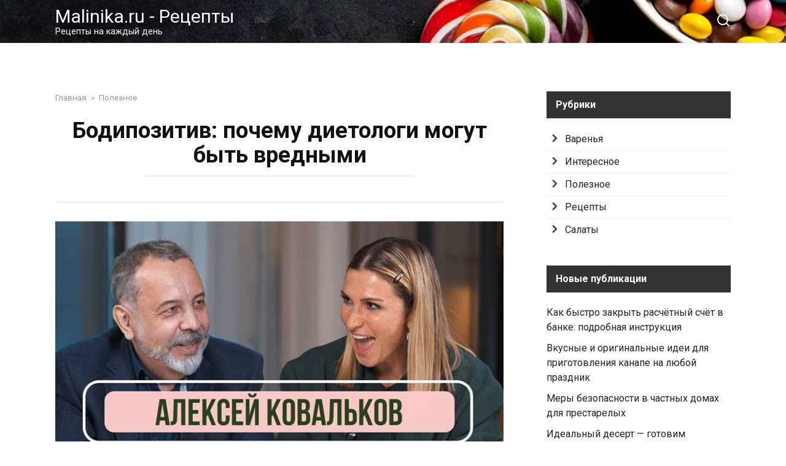

--- FILE ---
content_type: text/html; charset=UTF-8
request_url: https://malinika.ru/bodipozitiv-pochemu-dietologi-mogut-byt-vrednymi/
body_size: 196378
content:
<!doctype html>
<html lang="ru-RU">
<head><meta charset="UTF-8"><script>if(navigator.userAgent.match(/MSIE|Internet Explorer/i)||navigator.userAgent.match(/Trident\/7\..*?rv:11/i)){var href=document.location.href;if(!href.match(/[?&]nowprocket/)){if(href.indexOf("?")==-1){if(href.indexOf("#")==-1){document.location.href=href+"?nowprocket=1"}else{document.location.href=href.replace("#","?nowprocket=1#")}}else{if(href.indexOf("#")==-1){document.location.href=href+"&nowprocket=1"}else{document.location.href=href.replace("#","&nowprocket=1#")}}}}</script><script>(()=>{class RocketLazyLoadScripts{constructor(){this.v="2.0.2",this.userEvents=["keydown","keyup","mousedown","mouseup","mousemove","mouseover","mouseenter","mouseout","mouseleave","touchmove","touchstart","touchend","touchcancel","wheel","click","dblclick","input","visibilitychange"],this.attributeEvents=["onblur","onclick","oncontextmenu","ondblclick","onfocus","onmousedown","onmouseenter","onmouseleave","onmousemove","onmouseout","onmouseover","onmouseup","onmousewheel","onscroll","onsubmit"]}async t(){this.i(),this.o(),/iP(ad|hone)/.test(navigator.userAgent)&&this.h(),this.u(),this.l(this),this.m(),this.k(this),this.p(this),this._(),await Promise.all([this.R(),this.L()]),this.lastBreath=Date.now(),this.S(this),this.P(),this.D(),this.O(),this.M(),await this.C(this.delayedScripts.normal),await this.C(this.delayedScripts.defer),await this.C(this.delayedScripts.async),this.T("domReady"),await this.F(),await this.j(),await this.I(),this.T("windowLoad"),await this.A(),window.dispatchEvent(new Event("rocket-allScriptsLoaded")),this.everythingLoaded=!0,this.lastTouchEnd&&await new Promise((t=>setTimeout(t,500-Date.now()+this.lastTouchEnd))),this.H(),this.T("all"),this.U(),this.W()}i(){this.CSPIssue=sessionStorage.getItem("rocketCSPIssue"),document.addEventListener("securitypolicyviolation",(t=>{this.CSPIssue||"script-src-elem"!==t.violatedDirective||"data"!==t.blockedURI||(this.CSPIssue=!0,sessionStorage.setItem("rocketCSPIssue",!0))}),{isRocket:!0})}o(){window.addEventListener("pageshow",(t=>{this.persisted=t.persisted,this.realWindowLoadedFired=!0}),{isRocket:!0}),window.addEventListener("pagehide",(()=>{this.onFirstUserAction=null}),{isRocket:!0})}h(){let t;function e(e){t=e}window.addEventListener("touchstart",e,{isRocket:!0}),window.addEventListener("touchend",(function i(o){Math.abs(o.changedTouches[0].pageX-t.changedTouches[0].pageX)<10&&Math.abs(o.changedTouches[0].pageY-t.changedTouches[0].pageY)<10&&o.timeStamp-t.timeStamp<200&&(o.target.dispatchEvent(new PointerEvent("click",{target:o.target,bubbles:!0,cancelable:!0})),event.preventDefault(),window.removeEventListener("touchstart",e,{isRocket:!0}),window.removeEventListener("touchend",i,{isRocket:!0}))}),{isRocket:!0})}q(t){this.userActionTriggered||("mousemove"!==t.type||this.firstMousemoveIgnored?"keyup"===t.type||"mouseover"===t.type||"mouseout"===t.type||(this.userActionTriggered=!0,this.onFirstUserAction&&this.onFirstUserAction()):this.firstMousemoveIgnored=!0),"click"===t.type&&t.preventDefault(),this.savedUserEvents.length>0&&(t.stopPropagation(),t.stopImmediatePropagation()),"touchstart"===this.lastEvent&&"touchend"===t.type&&(this.lastTouchEnd=Date.now()),"click"===t.type&&(this.lastTouchEnd=0),this.lastEvent=t.type,this.savedUserEvents.push(t)}u(){this.savedUserEvents=[],this.userEventHandler=this.q.bind(this),this.userEvents.forEach((t=>window.addEventListener(t,this.userEventHandler,{passive:!1,isRocket:!0})))}U(){this.userEvents.forEach((t=>window.removeEventListener(t,this.userEventHandler,{passive:!1,isRocket:!0}))),this.savedUserEvents.forEach((t=>{t.target.dispatchEvent(new window[t.constructor.name](t.type,t))}))}m(){this.eventsMutationObserver=new MutationObserver((t=>{const e="return false";for(const i of t){if("attributes"===i.type){const t=i.target.getAttribute(i.attributeName);t&&t!==e&&(i.target.setAttribute("data-rocket-"+i.attributeName,t),i.target.setAttribute(i.attributeName,e))}"childList"===i.type&&i.addedNodes.forEach((t=>{if(t.nodeType===Node.ELEMENT_NODE)for(const i of t.attributes)this.attributeEvents.includes(i.name)&&i.value&&""!==i.value&&(t.setAttribute("data-rocket-"+i.name,i.value),t.setAttribute(i.name,e))}))}})),this.eventsMutationObserver.observe(document,{subtree:!0,childList:!0,attributeFilter:this.attributeEvents})}H(){this.eventsMutationObserver.disconnect(),this.attributeEvents.forEach((t=>{document.querySelectorAll("[data-rocket-"+t+"]").forEach((e=>{e.setAttribute(t,e.getAttribute("data-rocket-"+t)),e.removeAttribute("data-rocket-"+t)}))}))}k(t){Object.defineProperty(HTMLElement.prototype,"onclick",{get(){return this.rocketonclick},set(e){this.rocketonclick=e,this.setAttribute(t.everythingLoaded?"onclick":"data-rocket-onclick","this.rocketonclick(event)")}})}S(t){function e(e,i){let o=e[i];e[i]=null,Object.defineProperty(e,i,{get:()=>o,set(s){t.everythingLoaded?o=s:e["rocket"+i]=o=s}})}e(document,"onreadystatechange"),e(window,"onload"),e(window,"onpageshow");try{Object.defineProperty(document,"readyState",{get:()=>t.rocketReadyState,set(e){t.rocketReadyState=e},configurable:!0}),document.readyState="loading"}catch(t){console.log("WPRocket DJE readyState conflict, bypassing")}}l(t){this.originalAddEventListener=EventTarget.prototype.addEventListener,this.originalRemoveEventListener=EventTarget.prototype.removeEventListener,this.savedEventListeners=[],EventTarget.prototype.addEventListener=function(e,i,o){o&&o.isRocket||!t.B(e,this)&&!t.userEvents.includes(e)||t.B(e,this)&&!t.userActionTriggered||e.startsWith("rocket-")?t.originalAddEventListener.call(this,e,i,o):t.savedEventListeners.push({target:this,remove:!1,type:e,func:i,options:o})},EventTarget.prototype.removeEventListener=function(e,i,o){o&&o.isRocket||!t.B(e,this)&&!t.userEvents.includes(e)||t.B(e,this)&&!t.userActionTriggered||e.startsWith("rocket-")?t.originalRemoveEventListener.call(this,e,i,o):t.savedEventListeners.push({target:this,remove:!0,type:e,func:i,options:o})}}T(t){"all"===t&&(EventTarget.prototype.addEventListener=this.originalAddEventListener,EventTarget.prototype.removeEventListener=this.originalRemoveEventListener),this.savedEventListeners=this.savedEventListeners.filter((e=>{let i=e.type,o=e.target||window;return"domReady"===t&&"DOMContentLoaded"!==i&&"readystatechange"!==i||("windowLoad"===t&&"load"!==i&&"readystatechange"!==i&&"pageshow"!==i||(this.B(i,o)&&(i="rocket-"+i),e.remove?o.removeEventListener(i,e.func,e.options):o.addEventListener(i,e.func,e.options),!1))}))}p(t){let e;function i(e){return t.everythingLoaded?e:e.split(" ").map((t=>"load"===t||t.startsWith("load.")?"rocket-jquery-load":t)).join(" ")}function o(o){function s(e){const s=o.fn[e];o.fn[e]=o.fn.init.prototype[e]=function(){return this[0]===window&&t.userActionTriggered&&("string"==typeof arguments[0]||arguments[0]instanceof String?arguments[0]=i(arguments[0]):"object"==typeof arguments[0]&&Object.keys(arguments[0]).forEach((t=>{const e=arguments[0][t];delete arguments[0][t],arguments[0][i(t)]=e}))),s.apply(this,arguments),this}}if(o&&o.fn&&!t.allJQueries.includes(o)){const e={DOMContentLoaded:[],"rocket-DOMContentLoaded":[]};for(const t in e)document.addEventListener(t,(()=>{e[t].forEach((t=>t()))}),{isRocket:!0});o.fn.ready=o.fn.init.prototype.ready=function(i){function s(){parseInt(o.fn.jquery)>2?setTimeout((()=>i.bind(document)(o))):i.bind(document)(o)}return t.realDomReadyFired?!t.userActionTriggered||t.fauxDomReadyFired?s():e["rocket-DOMContentLoaded"].push(s):e.DOMContentLoaded.push(s),o([])},s("on"),s("one"),s("off"),t.allJQueries.push(o)}e=o}t.allJQueries=[],o(window.jQuery),Object.defineProperty(window,"jQuery",{get:()=>e,set(t){o(t)}})}P(){const t=new Map;document.write=document.writeln=function(e){const i=document.currentScript,o=document.createRange(),s=i.parentElement;let n=t.get(i);void 0===n&&(n=i.nextSibling,t.set(i,n));const a=document.createDocumentFragment();o.setStart(a,0),a.appendChild(o.createContextualFragment(e)),s.insertBefore(a,n)}}async R(){return new Promise((t=>{this.userActionTriggered?t():this.onFirstUserAction=t}))}async L(){return new Promise((t=>{document.addEventListener("DOMContentLoaded",(()=>{this.realDomReadyFired=!0,t()}),{isRocket:!0})}))}async I(){return this.realWindowLoadedFired?Promise.resolve():new Promise((t=>{window.addEventListener("load",t,{isRocket:!0})}))}M(){this.pendingScripts=[];this.scriptsMutationObserver=new MutationObserver((t=>{for(const e of t)e.addedNodes.forEach((t=>{"SCRIPT"!==t.tagName||t.noModule||t.isWPRocket||this.pendingScripts.push({script:t,promise:new Promise((e=>{const i=()=>{const i=this.pendingScripts.findIndex((e=>e.script===t));i>=0&&this.pendingScripts.splice(i,1),e()};t.addEventListener("load",i,{isRocket:!0}),t.addEventListener("error",i,{isRocket:!0}),setTimeout(i,1e3)}))})}))})),this.scriptsMutationObserver.observe(document,{childList:!0,subtree:!0})}async j(){await this.J(),this.pendingScripts.length?(await this.pendingScripts[0].promise,await this.j()):this.scriptsMutationObserver.disconnect()}D(){this.delayedScripts={normal:[],async:[],defer:[]},document.querySelectorAll("script[type$=rocketlazyloadscript]").forEach((t=>{t.hasAttribute("data-rocket-src")?t.hasAttribute("async")&&!1!==t.async?this.delayedScripts.async.push(t):t.hasAttribute("defer")&&!1!==t.defer||"module"===t.getAttribute("data-rocket-type")?this.delayedScripts.defer.push(t):this.delayedScripts.normal.push(t):this.delayedScripts.normal.push(t)}))}async _(){await this.L();let t=[];document.querySelectorAll("script[type$=rocketlazyloadscript][data-rocket-src]").forEach((e=>{let i=e.getAttribute("data-rocket-src");if(i&&!i.startsWith("data:")){i.startsWith("//")&&(i=location.protocol+i);try{const o=new URL(i).origin;o!==location.origin&&t.push({src:o,crossOrigin:e.crossOrigin||"module"===e.getAttribute("data-rocket-type")})}catch(t){}}})),t=[...new Map(t.map((t=>[JSON.stringify(t),t]))).values()],this.N(t,"preconnect")}async $(t){if(await this.G(),!0!==t.noModule||!("noModule"in HTMLScriptElement.prototype))return new Promise((e=>{let i;function o(){(i||t).setAttribute("data-rocket-status","executed"),e()}try{if(navigator.userAgent.includes("Firefox/")||""===navigator.vendor||this.CSPIssue)i=document.createElement("script"),[...t.attributes].forEach((t=>{let e=t.nodeName;"type"!==e&&("data-rocket-type"===e&&(e="type"),"data-rocket-src"===e&&(e="src"),i.setAttribute(e,t.nodeValue))})),t.text&&(i.text=t.text),t.nonce&&(i.nonce=t.nonce),i.hasAttribute("src")?(i.addEventListener("load",o,{isRocket:!0}),i.addEventListener("error",(()=>{i.setAttribute("data-rocket-status","failed-network"),e()}),{isRocket:!0}),setTimeout((()=>{i.isConnected||e()}),1)):(i.text=t.text,o()),i.isWPRocket=!0,t.parentNode.replaceChild(i,t);else{const i=t.getAttribute("data-rocket-type"),s=t.getAttribute("data-rocket-src");i?(t.type=i,t.removeAttribute("data-rocket-type")):t.removeAttribute("type"),t.addEventListener("load",o,{isRocket:!0}),t.addEventListener("error",(i=>{this.CSPIssue&&i.target.src.startsWith("data:")?(console.log("WPRocket: CSP fallback activated"),t.removeAttribute("src"),this.$(t).then(e)):(t.setAttribute("data-rocket-status","failed-network"),e())}),{isRocket:!0}),s?(t.fetchPriority="high",t.removeAttribute("data-rocket-src"),t.src=s):t.src="data:text/javascript;base64,"+window.btoa(unescape(encodeURIComponent(t.text)))}}catch(i){t.setAttribute("data-rocket-status","failed-transform"),e()}}));t.setAttribute("data-rocket-status","skipped")}async C(t){const e=t.shift();return e?(e.isConnected&&await this.$(e),this.C(t)):Promise.resolve()}O(){this.N([...this.delayedScripts.normal,...this.delayedScripts.defer,...this.delayedScripts.async],"preload")}N(t,e){this.trash=this.trash||[];let i=!0;var o=document.createDocumentFragment();t.forEach((t=>{const s=t.getAttribute&&t.getAttribute("data-rocket-src")||t.src;if(s&&!s.startsWith("data:")){const n=document.createElement("link");n.href=s,n.rel=e,"preconnect"!==e&&(n.as="script",n.fetchPriority=i?"high":"low"),t.getAttribute&&"module"===t.getAttribute("data-rocket-type")&&(n.crossOrigin=!0),t.crossOrigin&&(n.crossOrigin=t.crossOrigin),t.integrity&&(n.integrity=t.integrity),t.nonce&&(n.nonce=t.nonce),o.appendChild(n),this.trash.push(n),i=!1}})),document.head.appendChild(o)}W(){this.trash.forEach((t=>t.remove()))}async F(){try{document.readyState="interactive"}catch(t){}this.fauxDomReadyFired=!0;try{await this.G(),document.dispatchEvent(new Event("rocket-readystatechange")),await this.G(),document.rocketonreadystatechange&&document.rocketonreadystatechange(),await this.G(),document.dispatchEvent(new Event("rocket-DOMContentLoaded")),await this.G(),window.dispatchEvent(new Event("rocket-DOMContentLoaded"))}catch(t){console.error(t)}}async A(){try{document.readyState="complete"}catch(t){}try{await this.G(),document.dispatchEvent(new Event("rocket-readystatechange")),await this.G(),document.rocketonreadystatechange&&document.rocketonreadystatechange(),await this.G(),window.dispatchEvent(new Event("rocket-load")),await this.G(),window.rocketonload&&window.rocketonload(),await this.G(),this.allJQueries.forEach((t=>t(window).trigger("rocket-jquery-load"))),await this.G();const t=new Event("rocket-pageshow");t.persisted=this.persisted,window.dispatchEvent(t),await this.G(),window.rocketonpageshow&&window.rocketonpageshow({persisted:this.persisted})}catch(t){console.error(t)}}async G(){Date.now()-this.lastBreath>45&&(await this.J(),this.lastBreath=Date.now())}async J(){return document.hidden?new Promise((t=>setTimeout(t))):new Promise((t=>requestAnimationFrame(t)))}B(t,e){return e===document&&"readystatechange"===t||(e===document&&"DOMContentLoaded"===t||(e===window&&"DOMContentLoaded"===t||(e===window&&"load"===t||e===window&&"pageshow"===t)))}static run(){(new RocketLazyLoadScripts).t()}}RocketLazyLoadScripts.run()})();</script>
    
    <meta name="viewport" content="width=device-width, initial-scale=1">

    <meta name='robots' content='index, follow, max-image-preview:large, max-snippet:-1, max-video-preview:-1' />

	<title>Почему диетологи могут быть вредными: проблемы бодипозитива</title><link rel="preload" data-rocket-preload as="style" href="https://fonts.googleapis.com/css?family=Roboto%3A400%2C400i%2C700&#038;subset=cyrillic&#038;display=swap" /><link rel="stylesheet" href="https://fonts.googleapis.com/css?family=Roboto%3A400%2C400i%2C700&#038;subset=cyrillic&#038;display=swap" media="print" onload="this.media='all'" /><noscript><link rel="stylesheet" href="https://fonts.googleapis.com/css?family=Roboto%3A400%2C400i%2C700&#038;subset=cyrillic&#038;display=swap" /></noscript>
	<link rel="canonical" href="https://malinika.ru/bodipozitiv-pochemu-dietologi-mogut-byt-vrednymi/" />
	<meta property="og:locale" content="ru_RU" />
	<meta property="og:type" content="article" />
	<meta property="og:title" content="Почему диетологи могут быть вредными: проблемы бодипозитива" />
	<meta property="og:description" content="Современное общество, в котором мы живем, ставит особое значение на внешность и идеалы красоты. В постоянной борьбе с лишним весом и недостатками своей фигуры, некоторые люди обращаются к диетологам в поисках советов и рекомендаций по достижению своей &#171;идеальной&#187; фигуры. Однако, несмотря на видимую полезность таких встреч, есть достаточно аргументов в пользу того, что диетологи могут [&hellip;]" />
	<meta property="og:url" content="https://malinika.ru/bodipozitiv-pochemu-dietologi-mogut-byt-vrednymi/" />
	<meta property="og:site_name" content="Malinika.ru - Рецепты" />
	<meta property="article:published_time" content="2023-09-17T18:09:26+00:00" />
	<meta name="author" content="Игорь Бекушев" />
	<meta name="twitter:card" content="summary_large_image" />
	<meta name="twitter:label1" content="Написано автором" />
	<meta name="twitter:data1" content="Игорь Бекушев" />
	<script type="application/ld+json" class="yoast-schema-graph">{"@context":"https://schema.org","@graph":[{"@type":"WebPage","@id":"https://malinika.ru/bodipozitiv-pochemu-dietologi-mogut-byt-vrednymi/","url":"https://malinika.ru/bodipozitiv-pochemu-dietologi-mogut-byt-vrednymi/","name":"Почему диетологи могут быть вредными: проблемы бодипозитива","isPartOf":{"@id":"https://malinika.ru/#website"},"datePublished":"2023-09-17T18:09:26+00:00","author":{"@id":"https://malinika.ru/#/schema/person/8b8bef3d65544d4db170856dfdfb007f"},"breadcrumb":{"@id":"https://malinika.ru/bodipozitiv-pochemu-dietologi-mogut-byt-vrednymi/#breadcrumb"},"inLanguage":"ru-RU","potentialAction":[{"@type":"ReadAction","target":["https://malinika.ru/bodipozitiv-pochemu-dietologi-mogut-byt-vrednymi/"]}]},{"@type":"BreadcrumbList","@id":"https://malinika.ru/bodipozitiv-pochemu-dietologi-mogut-byt-vrednymi/#breadcrumb","itemListElement":[{"@type":"ListItem","position":1,"name":"Главная страница","item":"https://malinika.ru/"},{"@type":"ListItem","position":2,"name":"Бодипозитив: почему диетологи могут быть вредными"}]},{"@type":"WebSite","@id":"https://malinika.ru/#website","url":"https://malinika.ru/","name":"Malinika.ru - Рецепты","description":"Рецепты на каждый день","potentialAction":[{"@type":"SearchAction","target":{"@type":"EntryPoint","urlTemplate":"https://malinika.ru/?s={search_term_string}"},"query-input":{"@type":"PropertyValueSpecification","valueRequired":true,"valueName":"search_term_string"}}],"inLanguage":"ru-RU"},{"@type":"Person","@id":"https://malinika.ru/#/schema/person/8b8bef3d65544d4db170856dfdfb007f","name":"Игорь Бекушев","image":{"@type":"ImageObject","inLanguage":"ru-RU","@id":"https://malinika.ru/#/schema/person/image/","url":"https://malinika.ru/wp-content/plugins/clearfy-pro/assets/images/default-avatar.png","contentUrl":"https://malinika.ru/wp-content/plugins/clearfy-pro/assets/images/default-avatar.png","caption":"Игорь Бекушев"},"sameAs":["https://malinika.ru"],"url":"https://malinika.ru/author/markiz/"}]}</script>


<link rel='dns-prefetch' href='//fonts.googleapis.com' />
<link href='https://fonts.gstatic.com' crossorigin rel='preconnect' />
<style id='wp-img-auto-sizes-contain-inline-css' type='text/css'>
img:is([sizes=auto i],[sizes^="auto," i]){contain-intrinsic-size:3000px 1500px}
/*# sourceURL=wp-img-auto-sizes-contain-inline-css */
</style>
<link data-minify="1" rel='stylesheet' id='fotorama.css-css' href='https://malinika.ru/wp-content/cache/min/1/wp-content/plugins/fotorama/fotorama.css?ver=1766748290'  media='all' />
<link data-minify="1" rel='stylesheet' id='fotorama-wp.css-css' href='https://malinika.ru/wp-content/cache/min/1/wp-content/plugins/fotorama/fotorama-wp.css?ver=1766748290'  media='all' />
<style id='classic-theme-styles-inline-css' type='text/css'>
/*! This file is auto-generated */
.wp-block-button__link{color:#fff;background-color:#32373c;border-radius:9999px;box-shadow:none;text-decoration:none;padding:calc(.667em + 2px) calc(1.333em + 2px);font-size:1.125em}.wp-block-file__button{background:#32373c;color:#fff;text-decoration:none}
/*# sourceURL=/wp-includes/css/classic-themes.min.css */
</style>

<link data-minify="1" rel='stylesheet' id='yelly-style-css' href='https://malinika.ru/wp-content/cache/min/1/wp-content/themes/yelly/assets/css/style.min.css?ver=1766748290'  media='all' />
<link data-minify="1" rel='stylesheet' id='yarpp-thumbnails-css' href='https://malinika.ru/wp-content/cache/min/1/wp-content/plugins/yet-another-related-posts-plugin/style/styles_thumbnails.css?ver=1766748328'  media='all' />
<style id='yarpp-thumbnails-inline-css' type='text/css'>
.yarpp-thumbnails-horizontal .yarpp-thumbnail {width: 130px;height: 170px;margin: 5px;margin-left: 0px;}.yarpp-thumbnail > img, .yarpp-thumbnail-default {width: 120px;height: 120px;margin: 5px;}.yarpp-thumbnails-horizontal .yarpp-thumbnail-title {margin: 7px;margin-top: 0px;width: 120px;}.yarpp-thumbnail-default > img {min-height: 120px;min-width: 120px;}
.yarpp-thumbnails-horizontal .yarpp-thumbnail {width: 130px;height: 170px;margin: 5px;margin-left: 0px;}.yarpp-thumbnail > img, .yarpp-thumbnail-default {width: 120px;height: 120px;margin: 5px;}.yarpp-thumbnails-horizontal .yarpp-thumbnail-title {margin: 7px;margin-top: 0px;width: 120px;}.yarpp-thumbnail-default > img {min-height: 120px;min-width: 120px;}
/*# sourceURL=yarpp-thumbnails-inline-css */
</style>
<style id='rocket-lazyload-inline-css' type='text/css'>
.rll-youtube-player{position:relative;padding-bottom:56.23%;height:0;overflow:hidden;max-width:100%;}.rll-youtube-player:focus-within{outline: 2px solid currentColor;outline-offset: 5px;}.rll-youtube-player iframe{position:absolute;top:0;left:0;width:100%;height:100%;z-index:100;background:0 0}.rll-youtube-player img{bottom:0;display:block;left:0;margin:auto;max-width:100%;width:100%;position:absolute;right:0;top:0;border:none;height:auto;-webkit-transition:.4s all;-moz-transition:.4s all;transition:.4s all}.rll-youtube-player img:hover{-webkit-filter:brightness(75%)}.rll-youtube-player .play{height:100%;width:100%;left:0;top:0;position:absolute;background:url(https://malinika.ru/wp-content/plugins/wp-rocket/assets/img/youtube.png) no-repeat center;background-color: transparent !important;cursor:pointer;border:none;}.wp-embed-responsive .wp-has-aspect-ratio .rll-youtube-player{position:absolute;padding-bottom:0;width:100%;height:100%;top:0;bottom:0;left:0;right:0}
/*# sourceURL=rocket-lazyload-inline-css */
</style>
<link data-minify="1" rel='stylesheet' id='yarppRelatedCss-css' href='https://malinika.ru/wp-content/cache/min/1/wp-content/plugins/yet-another-related-posts-plugin/style/related.css?ver=1766748328'  media='all' />
<script type="rocketlazyloadscript" data-rocket-type="text/javascript" data-rocket-src="https://malinika.ru/wp-includes/js/jquery/jquery.min.js" id="jquery-core-js"></script>
<script type="rocketlazyloadscript" data-rocket-type="text/javascript" data-rocket-src="https://malinika.ru/wp-includes/js/jquery/jquery-migrate.min.js" id="jquery-migrate-js" data-rocket-defer defer></script>
<script type="rocketlazyloadscript" data-rocket-type="text/javascript" data-rocket-src="https://malinika.ru/wp-content/plugins/fotorama/fotorama.js" id="fotorama.js-js" data-rocket-defer defer></script>
<script type="rocketlazyloadscript" data-rocket-type="text/javascript" data-rocket-src="https://malinika.ru/wp-content/plugins/fotoramaDefaults.js" id="fotoramaDefaults.js-js" data-rocket-defer defer></script>
<script type="rocketlazyloadscript" data-rocket-type="text/javascript" data-rocket-src="https://malinika.ru/wp-content/plugins/fotorama/fotorama-wp.js" id="fotorama-wp.js-js" data-rocket-defer defer></script>
<style>.pseudo-clearfy-link { color: #008acf; cursor: pointer;}.pseudo-clearfy-link:hover { text-decoration: none;}</style><link rel="preload" href="https://malinika.ru/wp-content/themes/yelly/assets/fonts/icomoon.ttf" as="font" crossorigin>
    <style>.scrolltop:before{content:"\fe3d"}::selection, .card-slider__category, .card-slider-container .swiper-pagination-bullet-active, .post-card--grid .post-card__thumbnail:before, .post-card:not(.post-card--small) .post-card__thumbnail a:before, .post-card:not(.post-card--small) .post-card__category,  .post-box--high .post-box__category span, .post-box--wide .post-box__category span, .page-separator, .pagination .nav-links .page-numbers:not(.dots):not(.current):before, .btn, .btn-primary:hover, .btn-primary:not(:disabled):not(.disabled).active, .btn-primary:not(:disabled):not(.disabled):active, .show>.btn-primary.dropdown-toggle, .comment-respond .form-submit input, .widget-area .widget-header, .page-links__item, .pagination .nav-links .page-numbers{background-color:#333333}.entry-image--big .entry-image__body .post-card__category a, .entry-category a, .home-text ul:not([class])>li:before, .entry-content ul:not([class])>li:before, .taxonomy-description ul:not([class])>li:before, .widget_categories ul.menu li a:before, .widget_categories ul.menu li span:before, .widget_categories>ul li a:before, .widget_categories>ul li span:before, .widget_nav_menu ul.menu li a:before, .widget_nav_menu ul.menu li span:before, .widget_nav_menu>ul li a:before, .widget_nav_menu>ul li span:before, .page-links .page-numbers:not(.dots):not(.current):before, .page-links .post-page-numbers:not(.dots):not(.current):before, .pagination .nav-links .page-numbers:not(.dots):not(.current):before, .pagination .nav-links .post-page-numbers:not(.dots):not(.current):before, .entry-image--full .entry-image__body .post-card__category a, .entry-image--fullscreen .entry-image__body .post-card__category a, .entry-image--wide .entry-image__body .post-card__category a{background-color:#333333}.comment-respond input:focus, select:focus, textarea:focus, .post-card--grid.post-card--thumbnail-no, .post-card--standard:after, .post-card--related.post-card--thumbnail-no:hover, .spoiler-box, .btn-primary, .btn-primary:hover, .btn-primary:not(:disabled):not(.disabled).active, .btn-primary:not(:disabled):not(.disabled):active, .show>.btn-primary.dropdown-toggle, .inp:focus, .entry-tag:focus, .entry-tag:hover, .search-screen .search-form .search-field:focus, .entry-content blockquote,
        .input:focus, input[type=color]:focus, input[type=date]:focus, input[type=datetime-local]:focus, input[type=datetime]:focus, input[type=email]:focus, input[type=month]:focus, input[type=number]:focus, input[type=password]:focus, input[type=range]:focus, input[type=search]:focus, input[type=tel]:focus, input[type=text]:focus, input[type=time]:focus, input[type=url]:focus, input[type=week]:focus, select:focus, textarea:focus{border-color:#333333 !important}.post-card--grid a:hover, .post-card--small .post-card__category, .post-card__author:before, .post-card__comments:before, .post-card__date:before, .post-card__like:before, .post-card__views:before, .entry-author:before, .entry-date:before, .entry-time:before, .entry-views:before, .entry-content ol:not([class])>li:before, .text-content ol:not([class])>li:before, .taxonomy-description ol:not([class])>li:before, .entry-content blockquote:before, .spoiler-box__title:after, .search-icon:hover:before, .search-form .search-submit:hover:before, .star-rating-item.hover,
        .comment-list .bypostauthor>.comment-body .comment-author:after,
        .search-screen .search-form .search-submit:before, .widget_categories ul li:before,
        .star-rating--score-1:not(.hover) .star-rating-item:nth-child(1),
        .star-rating--score-2:not(.hover) .star-rating-item:nth-child(1), .star-rating--score-2:not(.hover) .star-rating-item:nth-child(2),
        .star-rating--score-3:not(.hover) .star-rating-item:nth-child(1), .star-rating--score-3:not(.hover) .star-rating-item:nth-child(2), .star-rating--score-3:not(.hover) .star-rating-item:nth-child(3),
        .star-rating--score-4:not(.hover) .star-rating-item:nth-child(1), .star-rating--score-4:not(.hover) .star-rating-item:nth-child(2), .star-rating--score-4:not(.hover) .star-rating-item:nth-child(3), .star-rating--score-4:not(.hover) .star-rating-item:nth-child(4),
        .star-rating--score-5:not(.hover) .star-rating-item:nth-child(1), .star-rating--score-5:not(.hover) .star-rating-item:nth-child(2), .star-rating--score-5:not(.hover) .star-rating-item:nth-child(3), .star-rating--score-5:not(.hover) .star-rating-item:nth-child(4), .star-rating--score-5:not(.hover) .star-rating-item:nth-child(5){color:#333333}@media (min-width: 768px){body{background-attachment: scroll}}.site-header{background-color:#333333}@media (min-width: 992px){.site-header ul li .sub-menu{background-color:#333333}}.site-header{background-image: url("https://malinika.ru/wp-content/uploads/2022/03/malinika.ru_.jpg")}@media (max-width: 767px){.site-header{background-size: cover}}.site-footer{background-color:#333333}</style>
<link rel="icon" href="https://malinika.ru/wp-content/uploads/2022/03/cropped-malinika-favicon-32x32.png" sizes="32x32" />
<link rel="icon" href="https://malinika.ru/wp-content/uploads/2022/03/cropped-malinika-favicon-192x192.png" sizes="192x192" />
<link rel="apple-touch-icon" href="https://malinika.ru/wp-content/uploads/2022/03/cropped-malinika-favicon-180x180.png" />
<meta name="msapplication-TileImage" content="https://malinika.ru/wp-content/uploads/2022/03/cropped-malinika-favicon-270x270.png" />
<noscript><style id="rocket-lazyload-nojs-css">.rll-youtube-player, [data-lazy-src]{display:none !important;}</style></noscript>    <style id='global-styles-inline-css' type='text/css'>
:root{--wp--preset--aspect-ratio--square: 1;--wp--preset--aspect-ratio--4-3: 4/3;--wp--preset--aspect-ratio--3-4: 3/4;--wp--preset--aspect-ratio--3-2: 3/2;--wp--preset--aspect-ratio--2-3: 2/3;--wp--preset--aspect-ratio--16-9: 16/9;--wp--preset--aspect-ratio--9-16: 9/16;--wp--preset--color--black: #000000;--wp--preset--color--cyan-bluish-gray: #abb8c3;--wp--preset--color--white: #ffffff;--wp--preset--color--pale-pink: #f78da7;--wp--preset--color--vivid-red: #cf2e2e;--wp--preset--color--luminous-vivid-orange: #ff6900;--wp--preset--color--luminous-vivid-amber: #fcb900;--wp--preset--color--light-green-cyan: #7bdcb5;--wp--preset--color--vivid-green-cyan: #00d084;--wp--preset--color--pale-cyan-blue: #8ed1fc;--wp--preset--color--vivid-cyan-blue: #0693e3;--wp--preset--color--vivid-purple: #9b51e0;--wp--preset--gradient--vivid-cyan-blue-to-vivid-purple: linear-gradient(135deg,rgb(6,147,227) 0%,rgb(155,81,224) 100%);--wp--preset--gradient--light-green-cyan-to-vivid-green-cyan: linear-gradient(135deg,rgb(122,220,180) 0%,rgb(0,208,130) 100%);--wp--preset--gradient--luminous-vivid-amber-to-luminous-vivid-orange: linear-gradient(135deg,rgb(252,185,0) 0%,rgb(255,105,0) 100%);--wp--preset--gradient--luminous-vivid-orange-to-vivid-red: linear-gradient(135deg,rgb(255,105,0) 0%,rgb(207,46,46) 100%);--wp--preset--gradient--very-light-gray-to-cyan-bluish-gray: linear-gradient(135deg,rgb(238,238,238) 0%,rgb(169,184,195) 100%);--wp--preset--gradient--cool-to-warm-spectrum: linear-gradient(135deg,rgb(74,234,220) 0%,rgb(151,120,209) 20%,rgb(207,42,186) 40%,rgb(238,44,130) 60%,rgb(251,105,98) 80%,rgb(254,248,76) 100%);--wp--preset--gradient--blush-light-purple: linear-gradient(135deg,rgb(255,206,236) 0%,rgb(152,150,240) 100%);--wp--preset--gradient--blush-bordeaux: linear-gradient(135deg,rgb(254,205,165) 0%,rgb(254,45,45) 50%,rgb(107,0,62) 100%);--wp--preset--gradient--luminous-dusk: linear-gradient(135deg,rgb(255,203,112) 0%,rgb(199,81,192) 50%,rgb(65,88,208) 100%);--wp--preset--gradient--pale-ocean: linear-gradient(135deg,rgb(255,245,203) 0%,rgb(182,227,212) 50%,rgb(51,167,181) 100%);--wp--preset--gradient--electric-grass: linear-gradient(135deg,rgb(202,248,128) 0%,rgb(113,206,126) 100%);--wp--preset--gradient--midnight: linear-gradient(135deg,rgb(2,3,129) 0%,rgb(40,116,252) 100%);--wp--preset--font-size--small: 19.5px;--wp--preset--font-size--medium: 20px;--wp--preset--font-size--large: 36.5px;--wp--preset--font-size--x-large: 42px;--wp--preset--font-size--normal: 22px;--wp--preset--font-size--huge: 49.5px;--wp--preset--spacing--20: 0.44rem;--wp--preset--spacing--30: 0.67rem;--wp--preset--spacing--40: 1rem;--wp--preset--spacing--50: 1.5rem;--wp--preset--spacing--60: 2.25rem;--wp--preset--spacing--70: 3.38rem;--wp--preset--spacing--80: 5.06rem;--wp--preset--shadow--natural: 6px 6px 9px rgba(0, 0, 0, 0.2);--wp--preset--shadow--deep: 12px 12px 50px rgba(0, 0, 0, 0.4);--wp--preset--shadow--sharp: 6px 6px 0px rgba(0, 0, 0, 0.2);--wp--preset--shadow--outlined: 6px 6px 0px -3px rgb(255, 255, 255), 6px 6px rgb(0, 0, 0);--wp--preset--shadow--crisp: 6px 6px 0px rgb(0, 0, 0);}:where(.is-layout-flex){gap: 0.5em;}:where(.is-layout-grid){gap: 0.5em;}body .is-layout-flex{display: flex;}.is-layout-flex{flex-wrap: wrap;align-items: center;}.is-layout-flex > :is(*, div){margin: 0;}body .is-layout-grid{display: grid;}.is-layout-grid > :is(*, div){margin: 0;}:where(.wp-block-columns.is-layout-flex){gap: 2em;}:where(.wp-block-columns.is-layout-grid){gap: 2em;}:where(.wp-block-post-template.is-layout-flex){gap: 1.25em;}:where(.wp-block-post-template.is-layout-grid){gap: 1.25em;}.has-black-color{color: var(--wp--preset--color--black) !important;}.has-cyan-bluish-gray-color{color: var(--wp--preset--color--cyan-bluish-gray) !important;}.has-white-color{color: var(--wp--preset--color--white) !important;}.has-pale-pink-color{color: var(--wp--preset--color--pale-pink) !important;}.has-vivid-red-color{color: var(--wp--preset--color--vivid-red) !important;}.has-luminous-vivid-orange-color{color: var(--wp--preset--color--luminous-vivid-orange) !important;}.has-luminous-vivid-amber-color{color: var(--wp--preset--color--luminous-vivid-amber) !important;}.has-light-green-cyan-color{color: var(--wp--preset--color--light-green-cyan) !important;}.has-vivid-green-cyan-color{color: var(--wp--preset--color--vivid-green-cyan) !important;}.has-pale-cyan-blue-color{color: var(--wp--preset--color--pale-cyan-blue) !important;}.has-vivid-cyan-blue-color{color: var(--wp--preset--color--vivid-cyan-blue) !important;}.has-vivid-purple-color{color: var(--wp--preset--color--vivid-purple) !important;}.has-black-background-color{background-color: var(--wp--preset--color--black) !important;}.has-cyan-bluish-gray-background-color{background-color: var(--wp--preset--color--cyan-bluish-gray) !important;}.has-white-background-color{background-color: var(--wp--preset--color--white) !important;}.has-pale-pink-background-color{background-color: var(--wp--preset--color--pale-pink) !important;}.has-vivid-red-background-color{background-color: var(--wp--preset--color--vivid-red) !important;}.has-luminous-vivid-orange-background-color{background-color: var(--wp--preset--color--luminous-vivid-orange) !important;}.has-luminous-vivid-amber-background-color{background-color: var(--wp--preset--color--luminous-vivid-amber) !important;}.has-light-green-cyan-background-color{background-color: var(--wp--preset--color--light-green-cyan) !important;}.has-vivid-green-cyan-background-color{background-color: var(--wp--preset--color--vivid-green-cyan) !important;}.has-pale-cyan-blue-background-color{background-color: var(--wp--preset--color--pale-cyan-blue) !important;}.has-vivid-cyan-blue-background-color{background-color: var(--wp--preset--color--vivid-cyan-blue) !important;}.has-vivid-purple-background-color{background-color: var(--wp--preset--color--vivid-purple) !important;}.has-black-border-color{border-color: var(--wp--preset--color--black) !important;}.has-cyan-bluish-gray-border-color{border-color: var(--wp--preset--color--cyan-bluish-gray) !important;}.has-white-border-color{border-color: var(--wp--preset--color--white) !important;}.has-pale-pink-border-color{border-color: var(--wp--preset--color--pale-pink) !important;}.has-vivid-red-border-color{border-color: var(--wp--preset--color--vivid-red) !important;}.has-luminous-vivid-orange-border-color{border-color: var(--wp--preset--color--luminous-vivid-orange) !important;}.has-luminous-vivid-amber-border-color{border-color: var(--wp--preset--color--luminous-vivid-amber) !important;}.has-light-green-cyan-border-color{border-color: var(--wp--preset--color--light-green-cyan) !important;}.has-vivid-green-cyan-border-color{border-color: var(--wp--preset--color--vivid-green-cyan) !important;}.has-pale-cyan-blue-border-color{border-color: var(--wp--preset--color--pale-cyan-blue) !important;}.has-vivid-cyan-blue-border-color{border-color: var(--wp--preset--color--vivid-cyan-blue) !important;}.has-vivid-purple-border-color{border-color: var(--wp--preset--color--vivid-purple) !important;}.has-vivid-cyan-blue-to-vivid-purple-gradient-background{background: var(--wp--preset--gradient--vivid-cyan-blue-to-vivid-purple) !important;}.has-light-green-cyan-to-vivid-green-cyan-gradient-background{background: var(--wp--preset--gradient--light-green-cyan-to-vivid-green-cyan) !important;}.has-luminous-vivid-amber-to-luminous-vivid-orange-gradient-background{background: var(--wp--preset--gradient--luminous-vivid-amber-to-luminous-vivid-orange) !important;}.has-luminous-vivid-orange-to-vivid-red-gradient-background{background: var(--wp--preset--gradient--luminous-vivid-orange-to-vivid-red) !important;}.has-very-light-gray-to-cyan-bluish-gray-gradient-background{background: var(--wp--preset--gradient--very-light-gray-to-cyan-bluish-gray) !important;}.has-cool-to-warm-spectrum-gradient-background{background: var(--wp--preset--gradient--cool-to-warm-spectrum) !important;}.has-blush-light-purple-gradient-background{background: var(--wp--preset--gradient--blush-light-purple) !important;}.has-blush-bordeaux-gradient-background{background: var(--wp--preset--gradient--blush-bordeaux) !important;}.has-luminous-dusk-gradient-background{background: var(--wp--preset--gradient--luminous-dusk) !important;}.has-pale-ocean-gradient-background{background: var(--wp--preset--gradient--pale-ocean) !important;}.has-electric-grass-gradient-background{background: var(--wp--preset--gradient--electric-grass) !important;}.has-midnight-gradient-background{background: var(--wp--preset--gradient--midnight) !important;}.has-small-font-size{font-size: var(--wp--preset--font-size--small) !important;}.has-medium-font-size{font-size: var(--wp--preset--font-size--medium) !important;}.has-large-font-size{font-size: var(--wp--preset--font-size--large) !important;}.has-x-large-font-size{font-size: var(--wp--preset--font-size--x-large) !important;}
/*# sourceURL=global-styles-inline-css */
</style>
<meta name="generator" content="WP Rocket 3.18.1.5" data-wpr-features="wpr_delay_js wpr_defer_js wpr_lazyload_iframes wpr_image_dimensions wpr_minify_css wpr_desktop" /></head>
	

<body class="wp-singular post-template-default single single-post postid-37535 single-format-standard wp-embed-responsive wp-theme-yelly wp-child-theme-yelly_child sidebar-right">



<div data-rocket-location-hash="54257ff4dc2eb7aae68fa23eb5f11e06" id="page" class="site">
    <a class="skip-link screen-reader-text" href="#content">Перейти к контенту</a>

    
    
    <div data-rocket-location-hash="27eae8816772119298a24727d45914b4" class="search-screen-overlay js-search-screen-overlay"></div>
    <div data-rocket-location-hash="3882f6cb63557ea7e3951416af29d4f7" class="search-screen js-search-screen">
        
<form role="search" method="get" class="search-form" action="https://malinika.ru/">
    <label>
        <span class="screen-reader-text">Search for:</span>
        <input type="search" class="search-field" placeholder="Поиск..." value="" name="s">
    </label>
    <button type="submit" class="search-submit"></button>
</form>    </div>

    

<header data-rocket-location-hash="e21be6226fda8fef111d5e57b12bbf74" id="masthead" class="site-header full" itemscope itemtype="http://schema.org/WPHeader">
    <div data-rocket-location-hash="37593f518caeab60bd9c10a051c52ee7" class="site-header-inner fixed">

        <div class="humburger js-humburger"><span></span><span></span><span></span></div>

        
<div class="site-branding">

    <div class="site-branding__body"><div class="site-title"><a href="https://malinika.ru/">Malinika.ru - Рецепты</a></div><p class="site-description">Рецепты на каждый день</p></div></div><!-- .site-branding -->
<div class="header-search"><span class="search-icon js-search-icon"></span></div>    </div>
</header><!-- #masthead -->



    
    
    <div data-rocket-location-hash="146f0a8bcad64f4b7e148da44777830c" id="content" class="site-content fixed">

        <div data-rocket-location-hash="6b066574a0d875535e5db71f9166ff2c" class="b-r b-r--before_site_content"> </div>
        <div data-rocket-location-hash="fcd9a77b8df80a69ebdb56768ab3bb52" class="site-content-inner">
    
        
        <div id="primary" class="content-area" itemscope itemtype="http://schema.org/Article">
            <main id="main" class="site-main">

                
<article id="post-37535" class="article-post post-37535 post type-post status-publish format-standard  category-poleznoe">

    
        <div class="breadcrumb" itemscope itemtype="http://schema.org/BreadcrumbList"><span class="breadcrumb-item" itemprop="itemListElement" itemscope itemtype="http://schema.org/ListItem"><a href="https://malinika.ru/" itemprop="item"><span itemprop="name">Главная</span></a><meta itemprop="position" content="0"></span> <span class="breadcrumb-separator">»</span> <span class="breadcrumb-item" itemprop="itemListElement" itemscope itemtype="http://schema.org/ListItem"><a href="https://malinika.ru/category/poleznoe/" itemprop="item"><span itemprop="name">Полезное</span></a><meta itemprop="position" content="1"></span></div>
        <header class="entry-header"><h1 class="entry-title" itemprop="headline">Бодипозитив: почему диетологи могут быть вредными</h1></header>
        
        
        
    
    
    <div class="entry-meta"></div>
	<div class="entry-content" itemprop="articleBody">
		<div class="b-r b-r--before_content"> </div><p><img decoding="async" src="[data-uri]" alt="Бодипозитив почему диетологи могут быть вредными" title="Бодипозитив: почему диетологи могут быть вредными" /></p>
<p><div class="rll-youtube-player" data-src="https://www.youtube.com/embed/xeAh7SdKzqY" data-id="xeAh7SdKzqY" data-query="" data-alt="Бодипозитив почему диетологи могут быть вредными"></div><noscript><iframe width="750" height="420" src="https://www.youtube.com/embed/xeAh7SdKzqY" title="Бодипозитив почему диетологи могут быть вредными" frameborder="0" allow="accelerometer; autoplay; clipboard-write; encrypted-media; gyroscope; picture-in-picture; web-share" allowfullscreen></iframe></noscript></p>
<p>Современное общество, в котором мы живем, ставит особое значение на внешность и идеалы красоты. В постоянной борьбе с лишним весом и недостатками своей фигуры, некоторые люди обращаются к диетологам в поисках советов и рекомендаций по достижению своей &#171;идеальной&#187; фигуры. Однако, несмотря на видимую полезность таких встреч, есть достаточно аргументов в пользу того, что диетологи могут быть вредными для нашего физического и психического здоровья.</p>
<p>Одной из основных проблем диетологов является их фиксация на внешности. Часто диетологи не учитывают индивидуальные особенности каждого пациента и стремятся привести всех к одному стандарту красоты. Это может привести к появлению комплексов, низкой самооценке и психическим расстройствам. Важно понимать, что идеалы красоты могут быть субъективными и каждый человек индивидуален.</p>
<p>Еще одной проблемой диетологов является ограничивающая природа диет. Большинство диетологов склонны рассматривать питание только с точки зрения потребления определенных продуктов или групп продуктов, что может привести к недостатку необходимых питательных веществ. При строгих диетах организм не получает достаточно энергии для нормального функционирования, что может вызвать проблемы со здоровьем.</p>
<blockquote><p>Важно помнить, что здоровье не определяется только внешними параметрами, такими как вес или форма тела. Здоровье &#8212; это комплексное состояние физического и психического благополучия. Поэтому, перед тем как принимать советы диетологов, необходимо всегда учитывать свои индивидуальные потребности и особенности организма.</p></blockquote>
<div class="table-of-contents"><div class="table-of-contents__header"><span class="table-of-contents__hide js-table-of-contents-hide">Содержание</span></div><ol class="table-of-contents__list js-table-of-contents-list" style="display:none;">
<li class="level-1"><a href="#chto-takoe-bodipozitiv">Что такое бодипозитив?</a></li><li class="level-1"><a href="#bodipozitiv-i-samoprinyatie">Бодипозитив и самопринятие</a></li><li class="level-1"><a href="#polozhitelnye-aspekty-bodipozitiva">Положительные аспекты бодипозитива</a></li><li class="level-1"><a href="#kult-diety-i-ego-vliyanie">Культ диеты и его влияние</a></li><li class="level-1"><a href="#populyarnye-diety-i-ih-ogranicheniya">Популярные диеты и их ограничения</a></li><li class="level-2"><a href="#sostoyanie-fizicheskogo-i-psihicheskogo-zdorovya">Состояние физического и психического здоровья</a></li><li class="level-2"><a href="#udovletvorenie-bazovyh-potrebnostey-organizma">Удовлетворение базовых потребностей организма</a></li><li class="level-1"><a href="#rol-dietologov-vo-vrede-bodipozitiva">Роль диетологов во вреде бодипозитива</a></li><li class="level-1"><a href="#dietologi-i-sozdanie-nizkoy-samootsenki">Диетологи и создание низкой самооценки</a></li><li class="level-2"><a href="#standarty-krasoty-i-navyazyvanie-norm">Стандарты красоты и навязывание норм</a></li><li class="level-1"><a href="#dietologi-i-razvitie-pischevyh-rasstroystv">Диетологи и развитие пищевых расстройств</a></li><li class="level-2"><a href="#ogranichitelnye-diety-i-uvelichenie-stressa">Ограничительные диеты и увеличение стресса</a></li><li class="level-1"><a href="#video">Видео:</a></li><li class="level-2"><a href="#bodipozitiv-vs-fetsheyming-vitaliy-dan-za">Бодипозитив vs Фэтшейминг / Виталий Дан за Лишний вес!</a></li></ol></div><h2 id="chto-takoe-bodipozitiv">Что такое бодипозитив?</h2>
<p>Бодипозитив – это движение, направленное на принятие, уважение и любовь к своему телу, независимо от его формы, размера или внешнего вида. Основная идея бодипозитива заключается в том, чтобы перестать стремиться к соответствию идеалам красоты, установленным обществом, и начать ценить и принимать себя такими, какие мы есть.</p>
<p>Бодипозитив не призывает к полноте или нежеланию поддерживать здоровый образ жизни. Он скорее связан с тем, чтобы почувствовать комфорт и довольство собой независимо от физических параметров. Бодипозитив помогает людям избавиться от комплексов, негативного отношения к себе и конкуренции в сфере внешности.</p>
<p>Цель бодипозитива – создать общество, в котором каждый человек будет ощущать себя ценным и значимым, независимо от внешнего вида. Это важно не только для самоценности человека, но и для его физического и психического благополучия.</p>
<h2 id="bodipozitiv-i-samoprinyatie">Бодипозитив и самопринятие</h2>
<p>Бодипозитив &#8212; это философия, учение или движение, направленное на принятие своего тела таким, какое оно есть, независимо от его формы, размера или внешности. В современном обществе, где идеалы красоты навязываются из рекламы, социальных сетей и других медиа-платформ, практика бодипозитива становится все более актуальной и важной.</p>
<p>Одной из основных целей бодипозитива является разрушение стереотипов о &#171;идеальном теле&#187; и создание здорового отношения к своему телу. Вместо стремления к идеалам, которые нереальны и могут привести к различным проблемам со здоровьем, бодипозитив проводит идею, что каждое тело достойно любви, уважения и принятия.</p>
<p>К сожалению, в мире диетологии существуют тенденции, которые могут противоречить принципам бодипозитива. Некоторые диетологи настаивают на строгих диетах и ограничениях, что может вызвать негативные эмоции, недовольство своим телом и даже развитие психологических расстройств, связанных с пищевыми нарушениями.</p>
<p>Бодипозитив подчеркивает важность заботы о своем теле, несмотря на его форму и размер. Насыщенное и сбалансированное питание, регулярная физическая активность и забота о своем физическом и психическом здоровье &#8212; это основные принципы, которые поддерживает бодипозитив.</p>
<p>При практике бодипозитива важно помнить, что самопринятие &#8212; это процесс, который занимает время и требует усилий. Это не значит, что нужно отказываться от стремления быть здоровым и улучшить свое самочувствие. Но это означает, что нужно уметь принять свое тело таким, какое оно есть, и заботиться о нем с любовью и уважением.</p>
<p>Источники:</p>
<ul>
<li>https://ru.wikipedia.org/</li>
<li>https://www.kp.ru/</li>
<li>https://www.womenshealthmag.com/</li>
</ul>
<h2 id="polozhitelnye-aspekty-bodipozitiva">Положительные аспекты бодипозитива</h2>
<p><img decoding="async" src="[data-uri]" alt="Положительные аспекты бодипозитива"></p>
<p>Бодипозитив является важной составляющей в развитии самооценки и психологического комфорта у каждого человека. Вот несколько положительных аспектов бодипозитива:</p>
<ol>
<li>Принятие себя: бодипозитив позволяет нам принять свое тело таким, какое оно есть, без сравнения с идеалами красоты, устанавливаемыми обществом. Это помогает развитию позитивного отношения к своему телу и повышению самоуважения.</li>
<li>Снижение стресса: постоянное недовольство своим телом и попытки изменить его могут стать источником постоянного стресса. Бодипозитив позволяет освободиться от стресса, связанного с постоянными диетами и физическими упражнениями, направленными на изменение внешности.</li>
<li>Улучшение отношений: положительное отношение к своему телу способствует более здоровым отношениям в семье, дружбе и партнерстве. Оно позволяет отпустить неуверенность и сосредоточиться на том, что действительно важно &#8212; на заключительных душевных чертах и качествах.</li>
<li>Забота о здоровье: бодипозитив не связан с пренебрежением заботы о своем здоровье. Он скорее предлагает концентрироваться на полезных действиях, таких как умеренное упражнение, правильное питание и регулярные обследования, а не на стремлении изменить свое тело до неприемлемых стандартов.</li>
</ol>
<div style="clear:both; margin-top:0em; margin-bottom:1em;"><a href="https://malinika.ru/napoleon-prostoy-retsept-voshititelnogo-deserta-dlya-domashnego-uyuta/" target="_blank" rel="nofollow" class="u24d1541986eb9b68ddceb8693aa5f056"><!-- INLINE RELATED POSTS 1/3 //--><style> .u24d1541986eb9b68ddceb8693aa5f056 , .u24d1541986eb9b68ddceb8693aa5f056 .postImageUrl , .u24d1541986eb9b68ddceb8693aa5f056 .centered-text-area { min-height: 80px; position: relative; } .u24d1541986eb9b68ddceb8693aa5f056 , .u24d1541986eb9b68ddceb8693aa5f056:hover , .u24d1541986eb9b68ddceb8693aa5f056:visited , .u24d1541986eb9b68ddceb8693aa5f056:active { border:0!important; } .u24d1541986eb9b68ddceb8693aa5f056 .clearfix:after { content: ""; display: table; clear: both; } .u24d1541986eb9b68ddceb8693aa5f056 { display: block; transition: background-color 250ms; webkit-transition: background-color 250ms; width: 100%; opacity: 1; transition: opacity 250ms; webkit-transition: opacity 250ms; background-color: #E67E22; } .u24d1541986eb9b68ddceb8693aa5f056:active , .u24d1541986eb9b68ddceb8693aa5f056:hover { opacity: 1; transition: opacity 250ms; webkit-transition: opacity 250ms; background-color: #D35400; } .u24d1541986eb9b68ddceb8693aa5f056 .centered-text-area { width: 100%; position: relative; } .u24d1541986eb9b68ddceb8693aa5f056 .ctaText { border-bottom: 0 solid #fff; color: #ECF0F1; font-size: 16px; font-weight: bold; margin: 0; padding: 0; text-decoration: underline; } .u24d1541986eb9b68ddceb8693aa5f056 .postTitle { color: #2C3E50; font-size: 16px; font-weight: 600; margin: 0; padding: 0; width: 100%; } .u24d1541986eb9b68ddceb8693aa5f056 .ctaButton { background-color: #D35400!important; color: #ECF0F1; border: none; border-radius: 3px; box-shadow: none; font-size: 14px; font-weight: bold; line-height: 26px; moz-border-radius: 3px; text-align: center; text-decoration: none; text-shadow: none; width: 80px; min-height: 80px; background: url(https://malinika.ru/wp-content/plugins/intelly-related-posts/assets/images/simple-arrow.png)no-repeat; position: absolute; right: 0; top: 0; } .u24d1541986eb9b68ddceb8693aa5f056:hover .ctaButton { background-color: #E67E22!important; } .u24d1541986eb9b68ddceb8693aa5f056 .centered-text { display: table; height: 80px; padding-left: 18px; top: 0; } .u24d1541986eb9b68ddceb8693aa5f056 .u24d1541986eb9b68ddceb8693aa5f056-content { display: table-cell; margin: 0; padding: 0; padding-right: 108px; position: relative; vertical-align: middle; width: 100%; } .u24d1541986eb9b68ddceb8693aa5f056:after { content: ""; display: block; clear: both; } </style><div class="centered-text-area"><div class="centered-text" style="float: left;"><div class="u24d1541986eb9b68ddceb8693aa5f056-content"><span class="ctaText">Популярные статьи</span>&nbsp; <span class="postTitle">Наполеон - простой рецепт восхитительного десерта для домашнего уюта</span></div></div></div><div class="ctaButton"></div></a></div><p>В целом, бодипозитив позволяет нам принять свое тело и развить положительный образ себя. Он помогает нам преодолеть культуру постоянного стремления к идеалу красоты и построить здоровые и счастливые отношения с собой и окружающими.</p>
<h2 id="kult-diety-i-ego-vliyanie">Культ диеты и его влияние</h2>
<p><img decoding="async" src="[data-uri]" alt="Культ диеты и его влияние"></p>
<p>Современное общество все больше и больше зациклено на идеале стройности и совершенства. Культ диеты становится все более популярным, а диетологи становятся идеальными спутниками этого культа.</p>
<p>Многие диетологи исходят из предположения, что стройность и идеальные параметры тела являются признаком здоровья и счастья. Они рекомендуют различные диеты, регулирующие количество потребляемых калорий, исключающие определенные группы продуктов или основанные на еде малых порций.</p>
<p>Однако, такой подход к питанию может иметь серьезные негативные последствия. Постоянные ограничения в еде и стремление к идеальным параметрам тела приводят к недостатку питательных веществ, которые необходимы для нормального функционирования организма.</p>
<p>Кроме того, многие диеты ведут к быстрой потере веса, но после окончания диеты возвращение к прежнему питанию приводит к быстрому набору веса. Это может вызывать чувство вины и неполноценности, что способствует развитию различных психологических расстройств, таких как анорексия или булимия.</p>
<p>Еще одной проблемой культа диеты является его влияние на формирование отношения к своему телу. Постоянное стремление к идеальным параметрам тела и негативное отношение к любым изменениям внешнему виду могут привести к низкой самооценке и неудовлетворенности своим телом.</p>
<p>Культ диеты часто искажает представление о здоровом питании и физической активности. Вместо того, чтобы научить людей сбалансированному питанию и умеренной физической активности, диетологи ставят акцент на ограничении пищевого рациона и максимальном сжигании калорий.</p>
<p>В итоге, культ диеты и влияние диетологов могут быть вредными для здоровья и самочувствия людей. Вместо того, чтобы стремиться к идеальным параметрам тела, важно принять и полюбить свое тело таким, какое оно есть, и заботиться о своем здоровье в целом. Правильное питание и физическая активность должны стать образом жизни, а не временной модой или обязательством к идеалам внешности.</p>
<h2 id="populyarnye-diety-i-ih-ogranicheniya">Популярные диеты и их ограничения</h2>
<p>Существует множество популярных диет, которые обещают быстрое похудение и улучшение состояния здоровья. Однако, большинство из них имеют свои ограничения, которые могут быть вредными для организма.</p>
<ul>
<li><strong>Кето-диета:</strong> Эта диета предлагает снизить потребление углеводов до минимума и увеличить потребление жиров. Такая диета может привести к дефициту витаминов и минералов, а также повышенному уровню холестерина.</li>
<li><strong>Палео-диета:</strong> Эта диета базируется на принципе потребления только тех продуктов, которые помогали выживать нашим предкам в древности. Однако, она может быть ограничена в питательных веществах, таких как кальций и Витамин D.</li>
<li><strong>Диета без глютена:</strong> Эта диета предлагает исключить из рациона пищи все продукты, содержащие глютен. Однако, для большинства людей, исключение глютена из рациона не является необходимым и может привести к несбалансированному питанию.</li>
</ul>
<p>Кроме того, многие популярные диеты не являются устойчивыми в долгосрочной перспективе и могут привести к эффекту йо-йо. То есть, люди часто возвращаются к своим прежним пищевым привычкам после окончания диеты и быстро восстанавливают потерянный вес.</p>
<table>
<p><caption><strong>Основные ограничения популярных диет</strong></caption>
</p>
<thead>
<tr>
<th>Диета</th>
<th>Ограничения</th>
</tr>
</thead>
<tbody>
<tr>
<td>Кето-диета</td>
<td>Ограничение углеводов и повышенное потребление жиров</td>
</tr>
<tr>
<td>Палео-диета</td>
<td>Исключение злаков, молочных продуктов ирафинированного сахара</td>
</tr>
<tr>
<td>Диета без глютена</td>
<td>Исключение продуктов, содержащих глютен</td>
</tr>
</tbody>
</table>
<p>Важно помнить, что каждый организм уникален и может реагировать по-разному на различные диеты. Перед тем, как начать следовать новой диете, рекомендуется проконсультироваться с диетологом или врачом, чтобы убедиться в ее безопасности и эффективности.</p>
<h3 id="sostoyanie-fizicheskogo-i-psihicheskogo-zdorovya">Состояние физического и психического здоровья</h3>
<p>Состояние физического и психического здоровья является важным аспектом общего благополучия человека. Необходимо поддерживать баланс между физическим и психическим здоровьем, чтобы обеспечить полноценное функционирование организма и чувство удовлетворенности жизнью.</p>
<p>Физическое здоровье включает в себя такие аспекты, как физическая активность, питание, сон, а также отсутствие травматических и хронических заболеваний. Регулярная физическая активность помогает укрепить мышцы и кости, улучшить кровообращение и общую физическую выносливость. Правильное питание обеспечивает организму необходимые питательные вещества для его нормального функционирования. Адекватный сон способствует восстановлению и обновлению организма, помогает поддерживать нормальный уровень энергии и настроения.</p>
<p>Психическое здоровье связано с эмоциональным состоянием и способностью справляться с стрессом и жизненными трудностями. Важным аспектом психического здоровья является самооценка и чувство уверенности в себе. Низкое самооценка и негативное отношение к себе могут приводить к депрессии и тревожности. Однако, многое зависит от общественных стереотипов красоты и тела, которые могут негативно влиять на психическое здоровье людей.</p>
<p>В обществе существует неправильная идея о том, что только физический внешний вид может определить человека и его ценность. Социальные стандарты красоты, основанные на тонких и стройных телах, могут создавать давление на тех, кто не соответствует этим стандартам. Такое давление может приводить к недостатку уверенности в себе, тревоге и депрессии, что может негативно отразиться как на физическом, так и на психическом здоровье.</p>
<p>Поэтому важно придерживаться принципа бодипозитива и признавать, что каждое тело уникально и красиво по-своему. Необходимо отказаться от сравнений и стереотипов и обратить внимание на здоровье и самочувствие. Фокусироваться на улучшении физического и психического здоровья, а не на соответствии общепринятым красотным стандартам. Уважайте и цените свое тело, так как оно является вашим главным инструментом в жизни.</p>
<div style="clear:both; margin-top:0em; margin-bottom:1em;"><a href="https://malinika.ru/fruktovoe-kanape-vkusnyy-i-poleznyy-perekus/" target="_blank" rel="nofollow" class="u9119c0dba606a1b165bea6323852bda3"><!-- INLINE RELATED POSTS 2/3 //--><style> .u9119c0dba606a1b165bea6323852bda3 , .u9119c0dba606a1b165bea6323852bda3 .postImageUrl , .u9119c0dba606a1b165bea6323852bda3 .centered-text-area { min-height: 80px; position: relative; } .u9119c0dba606a1b165bea6323852bda3 , .u9119c0dba606a1b165bea6323852bda3:hover , .u9119c0dba606a1b165bea6323852bda3:visited , .u9119c0dba606a1b165bea6323852bda3:active { border:0!important; } .u9119c0dba606a1b165bea6323852bda3 .clearfix:after { content: ""; display: table; clear: both; } .u9119c0dba606a1b165bea6323852bda3 { display: block; transition: background-color 250ms; webkit-transition: background-color 250ms; width: 100%; opacity: 1; transition: opacity 250ms; webkit-transition: opacity 250ms; background-color: #E67E22; } .u9119c0dba606a1b165bea6323852bda3:active , .u9119c0dba606a1b165bea6323852bda3:hover { opacity: 1; transition: opacity 250ms; webkit-transition: opacity 250ms; background-color: #D35400; } .u9119c0dba606a1b165bea6323852bda3 .centered-text-area { width: 100%; position: relative; } .u9119c0dba606a1b165bea6323852bda3 .ctaText { border-bottom: 0 solid #fff; color: #ECF0F1; font-size: 16px; font-weight: bold; margin: 0; padding: 0; text-decoration: underline; } .u9119c0dba606a1b165bea6323852bda3 .postTitle { color: #2C3E50; font-size: 16px; font-weight: 600; margin: 0; padding: 0; width: 100%; } .u9119c0dba606a1b165bea6323852bda3 .ctaButton { background-color: #D35400!important; color: #ECF0F1; border: none; border-radius: 3px; box-shadow: none; font-size: 14px; font-weight: bold; line-height: 26px; moz-border-radius: 3px; text-align: center; text-decoration: none; text-shadow: none; width: 80px; min-height: 80px; background: url(https://malinika.ru/wp-content/plugins/intelly-related-posts/assets/images/simple-arrow.png)no-repeat; position: absolute; right: 0; top: 0; } .u9119c0dba606a1b165bea6323852bda3:hover .ctaButton { background-color: #E67E22!important; } .u9119c0dba606a1b165bea6323852bda3 .centered-text { display: table; height: 80px; padding-left: 18px; top: 0; } .u9119c0dba606a1b165bea6323852bda3 .u9119c0dba606a1b165bea6323852bda3-content { display: table-cell; margin: 0; padding: 0; padding-right: 108px; position: relative; vertical-align: middle; width: 100%; } .u9119c0dba606a1b165bea6323852bda3:after { content: ""; display: block; clear: both; } </style><div class="centered-text-area"><div class="centered-text" style="float: left;"><div class="u9119c0dba606a1b165bea6323852bda3-content"><span class="ctaText">Популярные статьи</span>&nbsp; <span class="postTitle">Фруктовое канапе вкусный и полезный перекус</span></div></div></div><div class="ctaButton"></div></a></div><h3 id="udovletvorenie-bazovyh-potrebnostey-organizma">Удовлетворение базовых потребностей организма</h3>
<p>Диетологи могут быть вредными, когда они ставят слишком большой упор на диеты и ограничение в пище, игнорируя базовые потребности организма. Вместо того, чтобы поддерживать здоровый и равновесный образ жизни, они могут прописывать экстремальные диеты, которые часто приводят к недостаточному потреблению питательных веществ.</p>
<p>Важно понимать, что организм нуждается в разнообразной и сбалансированной пище для нормального функционирования. Включение в рацион разных групп продуктов &#8212; белков, углеводов, жиров, витаминов и минералов &#8212; необходимо для поддержания оптимального здоровья.</p>
<p>Игнорирование базовых потребностей организма может привести к различным проблемам со здоровьем, таким как дефицит витаминов и минералов, ослабленный иммунитет, а также проблемы со сном, пищеварением и физической активностью.</p>
<p>Диетологи, которые настаивают на диетах, которые сильно ограничивают калорийность и разнообразие продуктов, могут ставить здоровье людей под угрозу. Вместо того, чтобы создавать стресс и негативное отношение к еде, лучше сосредоточиться на принятии разумных и здоровых решений в отношении питания.</p>
<p>Не следует забывать, что каждый организм уникален и требует индивидуального подхода. Более важно удовлетворять потребности вашего организма, чем слепо следовать рекомендациям диетологов.</p>
<h2 id="rol-dietologov-vo-vrede-bodipozitiva">Роль диетологов во вреде бодипозитива</h2>
<p>Бодипозитив &#8212; это философия, призывающая принимать свое тело таким, какое оно есть, и отказаться от стремления к идеальным стандартам красоты. Однако, в современном обществе, диетологи могут сыграть негативную роль в распространении бодипозитива.</p>
<p>Диетологи, как эксперты по питанию, часто считаются олицетворением здорового образа жизни. Они могут пропагандировать определенные диеты, рекомендовать определенные продукты и давать советы о питании, основываясь на установленных стандартах красоты и идеалах.</p>
<p>Это создает противоречие с основными принципами бодипозитива. Постоянное стремление к идеальному телу и диетологический подход к питанию могут вызывать у людей чувство недостаточности и неудовлетворенности своим телом.</p>
<p>Вместо того, чтобы побуждать людей принимать себя и свое тело, диетологи могут оказывать давление наличием строгих правил и норм, которые они считают необходимыми для достижения здоровья и красоты. Это может приводить к негативным последствиям, таким как ограничение в питании, развитие негативного отношения к еде или даже развитие психологических проблем связанных с пищей.</p>
<p>Часто диетологи ориентируются на уровень веса как на основной показатель здоровья. Они могут запускать цикл постоянного счета калорий, контроля за весом и стремление к низкому проценту жира в организме, не учитывая при этом индивидуальные особенности каждого человека.</p>
<p>Результатом такого подхода могут быть психологические и эмоциональные проблемы. Людьми могут овладеть страх и неуверенность в своем теле, возникнуть проблемы с самооценкой и развить неправильное отношение к питанию.</p>
<p>Вместо этого, диетологи могут сосредоточиться на образе здорового и сбалансированного образа жизни, который будет удовлетворять потребности и предпочтения каждого человека. Вместо установления идеальных стандартов, они могут помогать людям развивать положительное отношение к питанию и своему телу, а также вести профессионалы в направлении бодипозитива и самопринятия.</p>
<p>Таким образом, диетологи должны осознавать свою роль в формировании негативного отношения к телу и стремиться поддерживать бодипозитивный подход. Их задача &#8212; помочь людям быть здоровыми и счастливыми, а не создавать дополнительное давление на достижение недостижимых идеалов красоты и фигуры.</p>
<h2 id="dietologi-i-sozdanie-nizkoy-samootsenki">Диетологи и создание низкой самооценки</h2>
<p>Диетологи могут иметь негативное влияние на самооценку людей, особенно на тех, кто стремится изменить свою фигуру и достичь стандартов красоты, установленных обществом.</p>
<p>Во-первых, диетологи могут подавлять клиентов своими высказываниями о том, что они должны похудеть или изменить свое тело для того, чтобы быть здоровыми. Это может вызывать у людей чувство вины и неполноценности из-за своей внешности.</p>
<p>Во-вторых, диетологи могут стимулировать негативные эмоции, связанные с едой и телом. Они могут настаивать на ограничении определенных продуктов или количества пищи, что вызывает стресс и неудовольствие у клиентов. Это может приводить к формированию негативного отношения к собственному телу и развитию пищевой неврозов.</p>
<p>Кроме того, диетологи могут игнорировать важность психологического благополучия людей, фокусируясь исключительно на изменении их внешности. Они могут пропустиь важные аспекты здоровья, такие как эмоциональное состояние, удовлетворенность жизнью и психологическое благополучие.</p>
<p>В целом, диетологи должны иметь более комплексный и балансированный подход к своей работе, который включает в себя не только физическое, но и психологическое здоровье людей. Они должны помогать клиентам развивать позитивное отношение к своему телу и учить их заботиться о своем здоровье без разрушения самооценки.</p>
<h3 id="standarty-krasoty-i-navyazyvanie-norm">Стандарты красоты и навязывание норм</h3>
<p><img decoding="async" src="[data-uri]" alt="Стандарты красоты и навязывание норм"></p>
<p>В современном обществе существуют строгие стандарты красоты, которые в значительной мере навязываются нам. СМИ, реклама, социальные сети – они все влияют на нашу самооценку и представления о том, каким должно быть наше тело. Многие из нас стремятся соответствовать этим стандартам, часто прибегая к экстремальным методам для достижения идеальной фигуры.</p>
<p>Однако, следование этим стандартам может привести к различным проблемам со здоровьем. Многие диеты, которые рекомендуются нам диетологами, могут быть вредными и неподходящими для нашего организма. Стремление быть &#171;идеальными&#187; силой может привести к развитию пищевых расстройств или негативно сказаться на нашей психологической и эмоциональной стабильности.</p>
<div style="clear:both; margin-top:0em; margin-bottom:1em;"><a href="https://malinika.ru/bolgarskiy-perets-poleznye-svoystva-i-vozmozhnyy-vred/" target="_blank" rel="nofollow" class="u461b0886b92c5504cf1cb341f2ca9ffd"><!-- INLINE RELATED POSTS 3/3 //--><style> .u461b0886b92c5504cf1cb341f2ca9ffd , .u461b0886b92c5504cf1cb341f2ca9ffd .postImageUrl , .u461b0886b92c5504cf1cb341f2ca9ffd .centered-text-area { min-height: 80px; position: relative; } .u461b0886b92c5504cf1cb341f2ca9ffd , .u461b0886b92c5504cf1cb341f2ca9ffd:hover , .u461b0886b92c5504cf1cb341f2ca9ffd:visited , .u461b0886b92c5504cf1cb341f2ca9ffd:active { border:0!important; } .u461b0886b92c5504cf1cb341f2ca9ffd .clearfix:after { content: ""; display: table; clear: both; } .u461b0886b92c5504cf1cb341f2ca9ffd { display: block; transition: background-color 250ms; webkit-transition: background-color 250ms; width: 100%; opacity: 1; transition: opacity 250ms; webkit-transition: opacity 250ms; background-color: #E67E22; } .u461b0886b92c5504cf1cb341f2ca9ffd:active , .u461b0886b92c5504cf1cb341f2ca9ffd:hover { opacity: 1; transition: opacity 250ms; webkit-transition: opacity 250ms; background-color: #D35400; } .u461b0886b92c5504cf1cb341f2ca9ffd .centered-text-area { width: 100%; position: relative; } .u461b0886b92c5504cf1cb341f2ca9ffd .ctaText { border-bottom: 0 solid #fff; color: #ECF0F1; font-size: 16px; font-weight: bold; margin: 0; padding: 0; text-decoration: underline; } .u461b0886b92c5504cf1cb341f2ca9ffd .postTitle { color: #2C3E50; font-size: 16px; font-weight: 600; margin: 0; padding: 0; width: 100%; } .u461b0886b92c5504cf1cb341f2ca9ffd .ctaButton { background-color: #D35400!important; color: #ECF0F1; border: none; border-radius: 3px; box-shadow: none; font-size: 14px; font-weight: bold; line-height: 26px; moz-border-radius: 3px; text-align: center; text-decoration: none; text-shadow: none; width: 80px; min-height: 80px; background: url(https://malinika.ru/wp-content/plugins/intelly-related-posts/assets/images/simple-arrow.png)no-repeat; position: absolute; right: 0; top: 0; } .u461b0886b92c5504cf1cb341f2ca9ffd:hover .ctaButton { background-color: #E67E22!important; } .u461b0886b92c5504cf1cb341f2ca9ffd .centered-text { display: table; height: 80px; padding-left: 18px; top: 0; } .u461b0886b92c5504cf1cb341f2ca9ffd .u461b0886b92c5504cf1cb341f2ca9ffd-content { display: table-cell; margin: 0; padding: 0; padding-right: 108px; position: relative; vertical-align: middle; width: 100%; } .u461b0886b92c5504cf1cb341f2ca9ffd:after { content: ""; display: block; clear: both; } </style><div class="centered-text-area"><div class="centered-text" style="float: left;"><div class="u461b0886b92c5504cf1cb341f2ca9ffd-content"><span class="ctaText">Популярные статьи</span>&nbsp; <span class="postTitle">Болгарский перец: полезные свойства и возможный вред</span></div></div></div><div class="ctaButton"></div></a></div><p>Навязывание этих стандартов также создает неправильные убеждения об истинной красоте и положительном отношении к своему телу. Мы начинаем сравниваться с несуществующими идеалами и считать себя неполноценными, если не соответствуем этим идеалам. Это может привести к низкой самооценке, депрессии и другим психологическим проблемам.</p>
<p>Важно понимать, что все люди уникальны и красота не должна быть определена только внешностью. Должны цениться такие качества, как здоровье, сила, уверенность, интеллект. Нормы должны базироваться на здравом смысле и учете индивидуальных особенностей организма. Мы все разные и должны любить и принимать себя такими, какие мы есть.</p>
<p>Стандарты красоты меняются со временем и культурой. Мы обязаны создавать позитивную среду, которая поощряет разнообразие и признает красоту во всех ее формах и размерах. Нам нужно отказаться от навязанных норм и предпочтений, которые приводят к страданиям и негативным последствиям для нашего физического и психического здоровья.</p>
<p>Будем бодипозитивными, любить и принимать себя, а также поддерживать других в их стремлениях и самовыражении. Красота не должна быть ограничена какими-то установленными стандартами, она должна быть свободной, истинной и радостной для каждого человека. Помните, что норма – это всего лишь условность, а истинная красота находится внутри каждого из нас.</p>
<h2 id="dietologi-i-razvitie-pischevyh-rasstroystv">Диетологи и развитие пищевых расстройств</h2>
<p>В некоторых случаях, посещение диетолога может привести к негативным последствиям, включая развитие пищевых расстройств. Это связано с некоторыми особенностями подхода диетологов к питанию и восприятия своего тела.</p>
<p>Многие диетологи сконцентрированы на ограничении определенных продуктов или групп продуктов, чтобы достигнуть желаемого результата похудения. Однако такой подход может стать опасным, особенно для людей, которые уже имеют склонность к пищевым расстройствам, таким как анорексия или булимия.</p>
<p>Кроме того, диетологи могут усиливать негативные представления о собственном теле и способы его улучшения. Часто они делают акцент на несоответствии определенным критериям идеального тела, что может пагубно сказаться на психическом состоянии пациента.</p>
<p>Диетологи также могут направлять людей с нормальным весом на диеты и ограничительные режимы питания, в то время как для таких людей это необязательно и даже опасно. Это может вызывать появление негативных эмоций и недоверие к собственному телу, а также усугубить неконтролируемое пищевое поведение.</p>
<p>Важно помнить, что каждый организм индивидуален, и то, что сработало для одного человека, не всегда будет работать для другого. Лучше всего консультироваться с диетологом или специалистом по питанию, который учитывает все аспекты здоровья и физического состояния пациента, а не только стремится к изменению вида его тела.</p>
<h3 id="ogranichitelnye-diety-i-uvelichenie-stressa">Ограничительные диеты и увеличение стресса</h3>
<p>В поисках идеальной фигуры многие люди прибегают к различным ограничительным диетам, надеясь быстро достичь желаемых результатов. Однако, такие диеты могут оказаться не только неэффективными, но и вредными для организма, приводя к увеличению стресса и негативным последствиям.</p>
<p>Ограничительные диеты, как правило, предлагают сильно снизить калорийность рациона питания и исключить из него определенные группы продуктов. Это может привести к дефициту необходимых организму питательных веществ, микроэлементов и витаминов. В результате, возникает переключение организма на режим голодания, что вызывает усиление чувства стресса.</p>
<p>Увеличение стресса, вызванное ограничительными диетами, может иметь серьезные последствия для организма. Нарушение обменных процессов, снижение иммунитета, ухудшение работы органов и систем, снижение энергетического потенциала &#8212; все это может привести к развитию различных заболеваний, в том числе и психологических.</p>
<p>Кроме того, ограничительные диеты могут вызывать психологический стресс и негативное отношение к своему телу. Часто люди, следуя таким диетам, становятся недовольны своей внешностью и начинают испытывать чувство неполноценности. В результате, они могут развивать комплексы по поводу своего веса и внешности, что может привести к различным психологическим проблемам.</p>
<p>Вместо ограничительных диет и постоянных стрессовых ситуаций, лучше обратить внимание на здоровый образ жизни, основанный на правильном питании и регулярных физических нагрузках. Питательный рацион должен быть сбалансированным и включать все необходимые организму вещества. Это поможет поддерживать нормальную работу органов и систем, укреплять иммунитет и обеспечивать энергетический запас.</p>
<p>В заключение, следует отметить, что ограничительные диеты могут оказаться вредными для организма и вызывать увеличение стресса. Вместо того, чтобы искать быстрых путей к идеальному весу, лучше обратить внимание на здоровый образ жизни, основанный на правильном питании и адекватной физической активности. Это позволит достичь гармонии с собой и своим телом без негативных последствий.</p>
<h2 id="video">Видео:</h2>
<h3 id="bodipozitiv-vs-fetsheyming-vitaliy-dan-za">Бодипозитив vs Фэтшейминг / Виталий Дан за Лишний вес!</h3>
<p><div class="rll-youtube-player" data-src="https://www.youtube.com/embed/O_L6BxQ7jE4" data-id="O_L6BxQ7jE4" data-query="" data-alt="Почему диетологи могут быть вредными: проблемы бодипозитива"></div><noscript><iframe width="750" height="420" src="https://www.youtube.com/embed/O_L6BxQ7jE4" title="Почему диетологи могут быть вредными: проблемы бодипозитива" frameborder="0" allow="accelerometer; autoplay; clipboard-write; encrypted-media; gyroscope; picture-in-picture; web-share" allowfullscreen></iframe></noscript></p><div class='yarpp yarpp-related yarpp-related-website yarpp-template-thumbnails'>
<!-- YARPP Thumbnails -->
<h3>Рекомендуем:</h3>
<div class="yarpp-thumbnails-horizontal">
<a class='yarpp-thumbnail' rel='norewrite' href='https://malinika.ru/kak-ispolzovat-ostatki-produktov-posle-prazdnichnogo-uzhina/' title='Как использовать остатки продуктов после праздничного ужина'>
<span class="yarpp-thumbnail-default"><img width="120" height="120" src="https://malinika.ru/wp-content/plugins/yet-another-related-posts-plugin/images/default.png" alt="Default Thumbnail" data-pin-nopin="true" /></span><span class="yarpp-thumbnail-title">Как использовать остатки продуктов после праздничного ужина</span></a>
<a class='yarpp-thumbnail' rel='norewrite' href='https://malinika.ru/originalnyy-retsept-file-ryby-v-duhovke-bystro-prosto-vkusno/' title='Оригинальный рецепт филе рыбы в духовке: быстро, просто, вкусно!'>
<span class="yarpp-thumbnail-default"><img width="120" height="120" src="https://malinika.ru/wp-content/plugins/yet-another-related-posts-plugin/images/default.png" alt="Default Thumbnail" data-pin-nopin="true" /></span><span class="yarpp-thumbnail-title">Оригинальный рецепт филе рыбы в духовке: быстро, просто, вкусно!</span></a>
<a class='yarpp-thumbnail' rel='norewrite' href='https://malinika.ru/vliyanie-hlora-na-organizm-cheloveka-poleznye-svoystva-i-potentsialnyy-vred/' title='Влияние хлора на организм человека: полезные свойства и потенциальный вред'>
<span class="yarpp-thumbnail-default"><img width="120" height="120" src="https://malinika.ru/wp-content/plugins/yet-another-related-posts-plugin/images/default.png" alt="Default Thumbnail" data-pin-nopin="true" /></span><span class="yarpp-thumbnail-title">Влияние хлора на организм человека: полезные свойства и потенциальный вред</span></a>
<a class='yarpp-thumbnail' rel='norewrite' href='https://malinika.ru/sushenyy-kumkvat-poleznye-svoystva-i-pravila-upotrebleniya/' title='Сушеный кумкват: полезные свойства и правила употребления'>
<span class="yarpp-thumbnail-default"><img width="120" height="120" src="https://malinika.ru/wp-content/plugins/yet-another-related-posts-plugin/images/default.png" alt="Default Thumbnail" data-pin-nopin="true" /></span><span class="yarpp-thumbnail-title">Сушеный кумкват: полезные свойства и правила употребления</span></a>
<a class='yarpp-thumbnail' rel='norewrite' href='https://malinika.ru/effektivnaya-dieta-finlyandii-printsipy-menyu-i-otzyvy/' title='Эффективная диета Финляндии: принципы, меню и отзывы'>
<span class="yarpp-thumbnail-default"><img width="120" height="120" src="https://malinika.ru/wp-content/plugins/yet-another-related-posts-plugin/images/default.png" alt="Default Thumbnail" data-pin-nopin="true" /></span><span class="yarpp-thumbnail-title">Эффективная диета Финляндии: принципы, меню и отзывы</span></a>
<a class='yarpp-thumbnail' rel='norewrite' href='https://malinika.ru/mangustin-ekzoticheskiy-frukt-s-massoy-polzy-dlya-zdorovya/' title='Мангустин: экзотический фрукт с массой пользы для здоровья'>
<span class="yarpp-thumbnail-default"><img width="120" height="120" src="https://malinika.ru/wp-content/plugins/yet-another-related-posts-plugin/images/default.png" alt="Default Thumbnail" data-pin-nopin="true" /></span><span class="yarpp-thumbnail-title">Мангустин: экзотический фрукт с массой пользы для здоровья</span></a>
<a class='yarpp-thumbnail' rel='norewrite' href='https://malinika.ru/retsept-krem-supa-iz-tykvy-osenyu-10-populyarnyh-variantov-prigotovleniya/' title='Рецепт крем-супа из тыквы осенью: 10 популярных вариантов приготовления'>
<span class="yarpp-thumbnail-default"><img width="120" height="120" src="https://malinika.ru/wp-content/plugins/yet-another-related-posts-plugin/images/default.png" alt="Default Thumbnail" data-pin-nopin="true" /></span><span class="yarpp-thumbnail-title">Рецепт крем-супа из тыквы осенью: 10 популярных вариантов приготовления</span></a>
<a class='yarpp-thumbnail' rel='norewrite' href='https://malinika.ru/struchkovaya-fasol-polza-i-vred-dlya-zdorovya/' title='Стручковая фасоль: польза и вред для здоровья'>
<span class="yarpp-thumbnail-default"><img width="120" height="120" src="https://malinika.ru/wp-content/plugins/yet-another-related-posts-plugin/images/default.png" alt="Default Thumbnail" data-pin-nopin="true" /></span><span class="yarpp-thumbnail-title">Стручковая фасоль: польза и вред для здоровья</span></a>
<a class='yarpp-thumbnail' rel='norewrite' href='https://malinika.ru/zdorovyy-ratsion-dlya-pohudeniya-sekrety-effektivnogo-snizheniya-vesa/' title='Здоровый рацион для похудения: секреты эффективного снижения веса'>
<span class="yarpp-thumbnail-default"><img width="120" height="120" src="https://malinika.ru/wp-content/plugins/yet-another-related-posts-plugin/images/default.png" alt="Default Thumbnail" data-pin-nopin="true" /></span><span class="yarpp-thumbnail-title">Здоровый рацион для похудения: секреты эффективного снижения веса</span></a>
<a class='yarpp-thumbnail' rel='norewrite' href='https://malinika.ru/polza-ili-vred-postoyannogo-potrebleniya-supov/' title='Польза или вред постоянного потребления супов'>
<span class="yarpp-thumbnail-default"><img width="120" height="120" src="https://malinika.ru/wp-content/plugins/yet-another-related-posts-plugin/images/default.png" alt="Default Thumbnail" data-pin-nopin="true" /></span><span class="yarpp-thumbnail-title">Польза или вред постоянного потребления супов</span></a>
</div>
</div>
	</div><!-- .entry-content -->

</article>





<div class="rating-box"><div class="rating-box__header">Оцените статью</div><div class="wp-star-rating js-star-rating star-rating--score-0" data-post-id="37535" data-rating-count="0" data-rating-sum="0" data-rating-value="0"><span class="star-rating-item js-star-rating-item" data-score="1"><svg aria-hidden="true" role="img" xmlns="http://www.w3.org/2000/svg" viewBox="0 0 576 512" class="i-ico"><path fill="currentColor" d="M259.3 17.8L194 150.2 47.9 171.5c-26.2 3.8-36.7 36.1-17.7 54.6l105.7 103-25 145.5c-4.5 26.3 23.2 46 46.4 33.7L288 439.6l130.7 68.7c23.2 12.2 50.9-7.4 46.4-33.7l-25-145.5 105.7-103c19-18.5 8.5-50.8-17.7-54.6L382 150.2 316.7 17.8c-11.7-23.6-45.6-23.9-57.4 0z" class="ico-star"></path></svg></span><span class="star-rating-item js-star-rating-item" data-score="2"><svg aria-hidden="true" role="img" xmlns="http://www.w3.org/2000/svg" viewBox="0 0 576 512" class="i-ico"><path fill="currentColor" d="M259.3 17.8L194 150.2 47.9 171.5c-26.2 3.8-36.7 36.1-17.7 54.6l105.7 103-25 145.5c-4.5 26.3 23.2 46 46.4 33.7L288 439.6l130.7 68.7c23.2 12.2 50.9-7.4 46.4-33.7l-25-145.5 105.7-103c19-18.5 8.5-50.8-17.7-54.6L382 150.2 316.7 17.8c-11.7-23.6-45.6-23.9-57.4 0z" class="ico-star"></path></svg></span><span class="star-rating-item js-star-rating-item" data-score="3"><svg aria-hidden="true" role="img" xmlns="http://www.w3.org/2000/svg" viewBox="0 0 576 512" class="i-ico"><path fill="currentColor" d="M259.3 17.8L194 150.2 47.9 171.5c-26.2 3.8-36.7 36.1-17.7 54.6l105.7 103-25 145.5c-4.5 26.3 23.2 46 46.4 33.7L288 439.6l130.7 68.7c23.2 12.2 50.9-7.4 46.4-33.7l-25-145.5 105.7-103c19-18.5 8.5-50.8-17.7-54.6L382 150.2 316.7 17.8c-11.7-23.6-45.6-23.9-57.4 0z" class="ico-star"></path></svg></span><span class="star-rating-item js-star-rating-item" data-score="4"><svg aria-hidden="true" role="img" xmlns="http://www.w3.org/2000/svg" viewBox="0 0 576 512" class="i-ico"><path fill="currentColor" d="M259.3 17.8L194 150.2 47.9 171.5c-26.2 3.8-36.7 36.1-17.7 54.6l105.7 103-25 145.5c-4.5 26.3 23.2 46 46.4 33.7L288 439.6l130.7 68.7c23.2 12.2 50.9-7.4 46.4-33.7l-25-145.5 105.7-103c19-18.5 8.5-50.8-17.7-54.6L382 150.2 316.7 17.8c-11.7-23.6-45.6-23.9-57.4 0z" class="ico-star"></path></svg></span><span class="star-rating-item js-star-rating-item" data-score="5"><svg aria-hidden="true" role="img" xmlns="http://www.w3.org/2000/svg" viewBox="0 0 576 512" class="i-ico"><path fill="currentColor" d="M259.3 17.8L194 150.2 47.9 171.5c-26.2 3.8-36.7 36.1-17.7 54.6l105.7 103-25 145.5c-4.5 26.3 23.2 46 46.4 33.7L288 439.6l130.7 68.7c23.2 12.2 50.9-7.4 46.4-33.7l-25-145.5 105.7-103c19-18.5 8.5-50.8-17.7-54.6L382 150.2 316.7 17.8c-11.7-23.6-45.6-23.9-57.4 0z" class="ico-star"></path></svg></span></div></div>



<div class="social-buttons"><span class="social-button social-button--vkontakte main" data-social="vkontakte"><span>Поделиться в ВКонтакте</span></span><span class="social-button social-button--facebook " data-social="facebook"></span><span class="social-button social-button--telegram " data-social="telegram"></span><span class="social-button social-button--odnoklassniki " data-social="odnoklassniki"></span><span class="social-button social-button--twitter " data-social="twitter"></span><span class="social-button social-button--whatsapp " data-social="whatsapp"></span></div>

<!--noindex-->
<div class="author-box">
    <div class="author-info">
        <div class="author-box__ava">
            <img alt='' src='https://malinika.ru/wp-content/plugins/clearfy-pro/assets/images/default-avatar.png' srcset='https://malinika.ru/wp-content/plugins/clearfy-pro/assets/images/default-avatar.png 2x' class='avatar avatar-70 photo avatar-default' height='70' width='70' decoding='async'/>        </div>

        <div class="author-box__body">
            <div class="author-box__author">
                Игорь Бекушев            </div>
            <div class="author-box__description">
                <!--noindex--><!--/noindex-->
            </div>

            
        </div>
    </div>
</div>
<!--/noindex-->


    <meta itemprop="author" content="Игорь Бекушев">
<meta itemscope itemprop="mainEntityOfPage" itemType="https://schema.org/WebPage" itemid="https://malinika.ru/bodipozitiv-pochemu-dietologi-mogut-byt-vrednymi/" content="Бодипозитив: почему диетологи могут быть вредными">
    <meta itemprop="dateModified" content="2023-09-17">
    <meta itemprop="datePublished" content="2023-09-17T21:09:26+03:00">
<div itemprop="publisher" itemscope itemtype="https://schema.org/Organization" style="display: none;"><meta itemprop="name" content="Malinika.ru - Рецепты"><meta itemprop="telephone" content="Malinika.ru - Рецепты"><meta itemprop="address" content="https://malinika.ru"></div>
            </main><!-- #main -->
        </div><!-- #primary -->

        
<aside id="secondary" class="widget-area" itemscope itemtype="http://schema.org/WPSideBar">

		
	<div id="categories-4" class="widget widget_categories"><div class="widget-header">Рубрики</div>
			<ul>
					<li class="cat-item cat-item-9"><a href="https://malinika.ru/category/varenya/">Варенья</a>
</li>
	<li class="cat-item cat-item-7"><a href="https://malinika.ru/category/interesnoe/">Интересное</a>
</li>
	<li class="cat-item cat-item-1"><a href="https://malinika.ru/category/poleznoe/">Полезное</a>
</li>
	<li class="cat-item cat-item-10"><a href="https://malinika.ru/category/recipies/">Рецепты</a>
</li>
	<li class="cat-item cat-item-8"><a href="https://malinika.ru/category/salaty/">Салаты</a>
</li>
			</ul>

			</div><div id="execphp-2" class="widget widget_execphp">			<div class="execphpwidget"><script type="rocketlazyloadscript" async="async" data-rocket-src="https://w.uptolike.com/widgets/v1/zp.js?pid=tl2c69a20bb413ce2c73be99b6eceee79f2e678df7" data-rocket-type="text/javascript"></script></div>
		</div>
		<div id="recent-posts-2" class="widget widget_recent_entries">
		<div class="widget-header">Новые публикации</div>
		<ul>
											<li>
					<a href="https://malinika.ru/kak-bystro-zakryt-raschyotnyy-schyot-v-banke-podrobnaya-instruktsiya/">Как быстро закрыть расчётный счёт в банке: подробная инструкция</a>
									</li>
											<li>
					<a href="https://malinika.ru/vkusnye-i-originalnye-idei-dlya-prigotovleniya-kanape-na-lyuboy-prazdnik/">Вкусные и оригинальные идеи для приготовления канапе на любой праздник</a>
									</li>
											<li>
					<a href="https://malinika.ru/mery-bezopasnosti-v-chastnyh-domah-dlya-prestarelyh/">Меры безопасности в частных домах для престарелых</a>
									</li>
											<li>
					<a href="https://malinika.ru/idealnij-desert-gotovim-makaruni-po-video/">Идеальный десерт &#8212; готовим макаруны по видео</a>
									</li>
											<li>
					<a href="https://malinika.ru/ovoshnoj-tort-iz-dostupnix-produktov-za-polchasa-bistrij-retsept/">Овощной торт из доступных продуктов за полчаса — быстрый и вкусный рецепт для семейного ужина</a>
									</li>
					</ul>

		</div><div id="execphp-3" class="widget widget_execphp">			<div class="execphpwidget"></div>
		</div><div id="wpshop_widget_articles-3" class="widget widget_wpshop_widget_articles"><div class="widget-header">Популярное 2023 год</div><div class="widget-articles">
<article class="post-card post-card--small ">
            <div class="post-card__thumbnail">
            <a href="https://malinika.ru/pankejki-na-moloke-svezem-kislom-s-razryhlitelem-i-bez-s-bananami/">
                <div class="post-card__icon">
                    <img width="100" height="65" src="https://malinika.ru/wp-content/uploads/5/9/3/5932e0d8b9e7b207981110a6fbdfaedd.jpeg" class="attachment-yelly_square size-yelly_square wp-post-image" alt="" decoding="async" />                </div>
            </a>
        </div>
    
    <div class="post-card__body">
        <div class="post-card__title"><a href="https://malinika.ru/pankejki-na-moloke-svezem-kislom-s-razryhlitelem-i-bez-s-bananami/">Панкейки на молоке: 5 рецептов с идеальным результатом</a></div>

                    <div class="post-card__description">
                Панкейки по рецепту Энди Нередко в фильмах можно увидеть            </div>
        
        
            </div>
</article>
<article class="post-card post-card--small ">
            <div class="post-card__thumbnail">
            <a href="https://malinika.ru/salat-s-kuricej-i-ananasom-7-vkusnejsih-receptov-s-foto-video/">
                <div class="post-card__icon">
                    <img width="100" height="65" src="https://malinika.ru/wp-content/uploads/a/0/4/a04ca29ff15c0ce7a6b10d73a3ce2a6a.jpeg" class="attachment-yelly_square size-yelly_square wp-post-image" alt="" decoding="async" />                </div>
            </a>
        </div>
    
    <div class="post-card__body">
        <div class="post-card__title"><a href="https://malinika.ru/salat-s-kuricej-i-ananasom-7-vkusnejsih-receptov-s-foto-video/">Салат с курицей и ананасом</a></div>

                    <div class="post-card__description">
                Салат Викинг – классический рецепт с курицей, ананасами            </div>
        
        
            </div>
</article>
<article class="post-card post-card--small ">
            <div class="post-card__thumbnail">
            <a href="https://malinika.ru/kak-prigotovit-pysnyj-biskvit-v-duhovke-foto-recept-pysnogo-biskvita/">
                <div class="post-card__icon">
                    <img width="100" height="65" src="https://malinika.ru/wp-content/uploads/b/7/3/b73233592179d1b476b802423c253bd7.png" class="attachment-yelly_square size-yelly_square wp-post-image" alt="" decoding="async" loading="lazy" />                </div>
            </a>
        </div>
    
    <div class="post-card__body">
        <div class="post-card__title"><a href="https://malinika.ru/kak-prigotovit-pysnyj-biskvit-v-duhovke-foto-recept-pysnogo-biskvita/">Очень пышный бисквит в духовке</a></div>

                    <div class="post-card__description">
                Классический бисквит в духовке, который всегда получается            </div>
        
        
            </div>
</article>
<article class="post-card post-card--small ">
            <div class="post-card__thumbnail">
            <a href="https://malinika.ru/zakuska-iz-syra-15-prostyh-no-bezumno-vkusnyh-prazdnicnyh-receptov/">
                <div class="post-card__icon">
                    <img width="100" height="65" src="https://malinika.ru/wp-content/uploads/4/4/1/441bfe9345244b3fa15c523f7c76b025.jpeg" class="attachment-yelly_square size-yelly_square wp-post-image" alt="" decoding="async" loading="lazy" />                </div>
            </a>
        </div>
    
    <div class="post-card__body">
        <div class="post-card__title"><a href="https://malinika.ru/zakuska-iz-syra-15-prostyh-no-bezumno-vkusnyh-prazdnicnyh-receptov/">Закуска из сыра: 15 простых, но безумно вкусных праздничных рецептов</a></div>

                    <div class="post-card__description">
                Простой рецепт вкусной закуски с мясом «Довольный муж»            </div>
        
        
            </div>
</article>
<article class="post-card post-card--small ">
            <div class="post-card__thumbnail">
            <a href="https://malinika.ru/samye-grubye-i-hamovitye-znaki-zodiaka/">
                <div class="post-card__icon">
                    <img width="100" height="65" src="https://malinika.ru/wp-content/uploads/d/c/5/dc5cc60d6891e4bb825948b185797678.jpeg" class="attachment-yelly_square size-yelly_square wp-post-image" alt="" decoding="async" loading="lazy" />                </div>
            </a>
        </div>
    
    <div class="post-card__body">
        <div class="post-card__title"><a href="https://malinika.ru/samye-grubye-i-hamovitye-znaki-zodiaka/">Грубияны среди нас: кто они — самые грубые знаки зодиака?</a></div>

                    <div class="post-card__description">
                Опасные личности Телец. Если Тельцов все устраивает            </div>
        
        
            </div>
</article>
<article class="post-card post-card--small ">
            <div class="post-card__thumbnail">
            <a href="https://malinika.ru/sloi-seledki-pod-suboj-tri-varianta-klassiceskij-bez-aic-s-ablokami/">
                <div class="post-card__icon">
                    <img width="100" height="65" src="https://malinika.ru/wp-content/uploads/0/f/a/0facd97788739e6f4f9eaf5b9f401d34.jpeg" class="attachment-yelly_square size-yelly_square wp-post-image" alt="" decoding="async" loading="lazy" />                </div>
            </a>
        </div>
    
    <div class="post-card__body">
        <div class="post-card__title"><a href="https://malinika.ru/sloi-seledki-pod-suboj-tri-varianta-klassiceskij-bez-aic-s-ablokami/">Слои «Селедки под шубой»</a></div>

                    <div class="post-card__description">
                Классическая селедка под шубой с яблоком и сыром Если            </div>
        
        
            </div>
</article></div></div>	
		
</aside><!-- #secondary -->

    

    </div><!--.site-content-inner-->

    
</div><!--.site-content-->

    
    

<div data-rocket-location-hash="5128a5574c4bee4d9f23f945f31777b8" class="site-footer-container">

    

    <div data-rocket-location-hash="ab26d3422f9cc0d9b6f5bf5026466f54" class="footer-navigation full" itemscope itemtype="http://schema.org/SiteNavigationElement">
        <div class="main-navigation-inner fixed">
            <div class="menu-footer-container"><ul id="footer_menu" class="menu"><li id="menu-item-70" class="menu-item menu-item-type-post_type menu-item-object-page menu-item-privacy-policy menu-item-70"><a rel="privacy-policy" href="https://malinika.ru/privacy-policy/">Конфиденциальность</a></li>
<li id="menu-item-75" class="menu-item menu-item-type-post_type menu-item-object-page menu-item-75"><a href="https://malinika.ru/kontakt/">Контакты и условия использования</a></li>
<li id="menu-item-88" class="menu-item menu-item-type-post_type menu-item-object-page menu-item-88"><a href="https://malinika.ru/politika/">Политика использования файлов COOKIES</a></li>
</ul></div>        </div>
    </div><!--footer-navigation-->


    <footer data-rocket-location-hash="f3f43e754490d334dad8f1f54757f7a0" id="colophon" class="site-footer full" itemscope itemtype="http://schema.org/WPFooter">
        <div class="site-footer-inner fixed">

            
            
<div class="footer-bottom">
    <div class="footer-info">
        <div class="footer-copyright">© 2026 Malinika.ru - Рецепты</div>
        <div class="footer-under-copyright"></div>
	        </div>

    </div>
        </div>
    </footer><!--.site-footer-->
</div>


            <button type="button" class="scrolltop js-scrolltop"></button>
    
                    <div data-rocket-location-hash="a5c769ba046a7486e44d6bd0ec5ce911" class="top-line js-top-line">
            <div data-rocket-location-hash="44b88fe0a5666d7c2d54a88164c8069f" class="top-line-inner fixed">

                <div class="top-line__title">Бодипозитив: почему диетологи могут быть вредными</div><div class="top-line__like"><span class="btn-fb-like btn-top-like social-button--vkontakte" data-social="vkontakte"><span>Поделиться в ВКонтакте</span></span></div><div class="top-line__post"><div class="top-line__post_thumbnail"><a href="https://malinika.ru/kurinij-sup-s-chechevitsej-luchshij-retsept-i-poleznie-svojstva/"></a></div><div class="top-line__post_title"><a href="https://malinika.ru/kurinij-sup-s-chechevitsej-luchshij-retsept-i-poleznie-svojstva/">Куриный суп с чечевицей &#8212; лучший рецепт и полезные свойства для укрепления иммунитета и поддержания здоровья</a></div></div>            </div>
        </div>
    
</div><!-- #page -->

<script type="speculationrules">
{"prefetch":[{"source":"document","where":{"and":[{"href_matches":"/*"},{"not":{"href_matches":["/wp-*.php","/wp-admin/*","/wp-content/uploads/*","/wp-content/*","/wp-content/plugins/*","/wp-content/themes/yelly_child/*","/wp-content/themes/yelly/*","/*\\?(.+)"]}},{"not":{"selector_matches":"a[rel~=\"nofollow\"]"}},{"not":{"selector_matches":".no-prefetch, .no-prefetch a"}}]},"eagerness":"conservative"}]}
</script>
<script type="rocketlazyloadscript">var pseudo_links = document.querySelectorAll(".pseudo-clearfy-link");for (var i=0;i<pseudo_links.length;i++ ) { pseudo_links[i].addEventListener("click", function(e){   window.open( e.target.getAttribute("data-uri") ); }); }</script><script type="rocketlazyloadscript">document.addEventListener("copy", (event) => {var pagelink = "\nИсточник: https://malinika.ru/bodipozitiv-pochemu-dietologi-mogut-byt-vrednymi";event.clipboardData.setData("text", document.getSelection() + pagelink);event.preventDefault();});</script><script type="rocketlazyloadscript" data-rocket-type="text/javascript" data-rocket-src="https://malinika.ru/wp-content/plugins/fitvids-for-wordpress/jquery.fitvids.js" id="fitvids-js" data-rocket-defer defer></script>
<script type="text/javascript" id="wp-postviews-cache-js-extra">
/* <![CDATA[ */
var viewsCacheL10n = {"admin_ajax_url":"https://malinika.ru/wp-admin/admin-ajax.php","nonce":"268a282d41","post_id":"37535"};
//# sourceURL=wp-postviews-cache-js-extra
/* ]]> */
</script>
<script type="rocketlazyloadscript" data-rocket-type="text/javascript" data-rocket-src="https://malinika.ru/wp-content/plugins/wp-postviews/postviews-cache.js" id="wp-postviews-cache-js" data-rocket-defer defer></script>
<script type="text/javascript" id="yelly-scripts-js-extra">
/* <![CDATA[ */
var settings_array = {"rating_text_average":"\u0441\u0440\u0435\u0434\u043d\u0435\u0435","rating_text_from":"\u0438\u0437","lightbox_display":"1"};
var wps_ajax = {"url":"https://malinika.ru/wp-admin/admin-ajax.php","nonce":"39e5500d6a"};
//# sourceURL=yelly-scripts-js-extra
/* ]]> */
</script>
<script type="rocketlazyloadscript" data-rocket-type="text/javascript" data-rocket-src="https://malinika.ru/wp-content/themes/yelly/assets/js/scripts.min.js" id="yelly-scripts-js" data-rocket-defer defer></script>
		<script type="rocketlazyloadscript" data-rocket-type="text/javascript">
		jQuery(document).ready(function () {
			jQuery('body').fitVids();
		});
		</script><script>window.lazyLoadOptions={elements_selector:"iframe[data-lazy-src]",data_src:"lazy-src",data_srcset:"lazy-srcset",data_sizes:"lazy-sizes",class_loading:"lazyloading",class_loaded:"lazyloaded",threshold:300,callback_loaded:function(element){if(element.tagName==="IFRAME"&&element.dataset.rocketLazyload=="fitvidscompatible"){if(element.classList.contains("lazyloaded")){if(typeof window.jQuery!="undefined"){if(jQuery.fn.fitVids){jQuery(element).parent().fitVids()}}}}}};window.addEventListener('LazyLoad::Initialized',function(e){var lazyLoadInstance=e.detail.instance;if(window.MutationObserver){var observer=new MutationObserver(function(mutations){var image_count=0;var iframe_count=0;var rocketlazy_count=0;mutations.forEach(function(mutation){for(var i=0;i<mutation.addedNodes.length;i++){if(typeof mutation.addedNodes[i].getElementsByTagName!=='function'){continue}
if(typeof mutation.addedNodes[i].getElementsByClassName!=='function'){continue}
images=mutation.addedNodes[i].getElementsByTagName('img');is_image=mutation.addedNodes[i].tagName=="IMG";iframes=mutation.addedNodes[i].getElementsByTagName('iframe');is_iframe=mutation.addedNodes[i].tagName=="IFRAME";rocket_lazy=mutation.addedNodes[i].getElementsByClassName('rocket-lazyload');image_count+=images.length;iframe_count+=iframes.length;rocketlazy_count+=rocket_lazy.length;if(is_image){image_count+=1}
if(is_iframe){iframe_count+=1}}});if(image_count>0||iframe_count>0||rocketlazy_count>0){lazyLoadInstance.update()}});var b=document.getElementsByTagName("body")[0];var config={childList:!0,subtree:!0};observer.observe(b,config)}},!1)</script><script data-no-minify="1" async src="https://malinika.ru/wp-content/plugins/wp-rocket/assets/js/lazyload/17.8.3/lazyload.min.js"></script><script>function lazyLoadThumb(e,alt,l){var t='<img src="https://i.ytimg.com/vi/ID/hqdefault.jpg" alt="" width="480" height="360">',a='<button class="play" aria-label="Play Youtube video"></button>';if(l){t=t.replace('data-lazy-','');t=t.replace('loading="lazy"','');t=t.replace(/<noscript>.*?<\/noscript>/g,'');}t=t.replace('alt=""','alt="'+alt+'"');return t.replace("ID",e)+a}function lazyLoadYoutubeIframe(){var e=document.createElement("iframe"),t="ID?autoplay=1";t+=0===this.parentNode.dataset.query.length?"":"&"+this.parentNode.dataset.query;e.setAttribute("src",t.replace("ID",this.parentNode.dataset.src)),e.setAttribute("frameborder","0"),e.setAttribute("allowfullscreen","1"),e.setAttribute("allow","accelerometer; autoplay; encrypted-media; gyroscope; picture-in-picture"),this.parentNode.parentNode.replaceChild(e,this.parentNode)}document.addEventListener("DOMContentLoaded",function(){var exclusions=[];var e,t,p,u,l,a=document.getElementsByClassName("rll-youtube-player");for(t=0;t<a.length;t++)(e=document.createElement("div")),(u='https://i.ytimg.com/vi/ID/hqdefault.jpg'),(u=u.replace('ID',a[t].dataset.id)),(l=exclusions.some(exclusion=>u.includes(exclusion))),e.setAttribute("data-id",a[t].dataset.id),e.setAttribute("data-query",a[t].dataset.query),e.setAttribute("data-src",a[t].dataset.src),(e.innerHTML=lazyLoadThumb(a[t].dataset.id,a[t].dataset.alt,l)),a[t].appendChild(e),(p=e.querySelector(".play")),(p.onclick=lazyLoadYoutubeIframe)});</script>

<!-- Yandex.Metrika counter -->
<script type="rocketlazyloadscript" data-rocket-type="text/javascript">
    (function(m,e,t,r,i,k,a){
        m[i]=m[i]||function(){(m[i].a=m[i].a||[]).push(arguments)};
        m[i].l=1*new Date();
        for (var j = 0; j < document.scripts.length; j++) {if (document.scripts[j].src === r) { return; }}
        k=e.createElement(t),a=e.getElementsByTagName(t)[0],k.async=1,k.src=r,a.parentNode.insertBefore(k,a)
    })(window, document,'script','https://mc.yandex.ru/metrika/tag.js?id=105985519', 'ym');

    ym(105985519, 'init', {ssr:true, webvisor:true, clickmap:true, ecommerce:"dataLayer", accurateTrackBounce:true, trackLinks:true});
</script>
<noscript><div><img src="https://mc.yandex.ru/watch/105985519" style="position:absolute; left:-9999px;" alt="" /></div></noscript>
<!-- /Yandex.Metrika counter -->

<script type="rocketlazyloadscript" async="async" data-rocket-src="https://w.uptolike.com/widgets/v1/zp.js?pid=2048239" data-rocket-type="text/javascript"></script>

<div data-rocket-location-hash="9f41222c41e023e814dfdbb0ecd4201c" class="image-hover-social-buttons" style="display: none;"><div data-rocket-location-hash="cf5ae4df0b2b377964801cfafb5dc5d3" class="social-button social-button--vkontakte js-share-link" data-uri="https://vk.com/share.php?url=https%3A%2F%2Fmalinika.ru%2Fbodipozitiv-pochemu-dietologi-mogut-byt-vrednymi%2F"></div><div data-rocket-location-hash="7a70e48c2ac50089b872bb26a7bd80ad" class="social-button social-button--facebook js-share-link" data-uri="https://www.facebook.com/sharer.php?u=https%3A%2F%2Fmalinika.ru%2Fbodipozitiv-pochemu-dietologi-mogut-byt-vrednymi%2F"></div><div class="social-button social-button--telegram js-share-link" data-uri="https://t.me/share/url?url=https%3A%2F%2Fmalinika.ru%2Fbodipozitiv-pochemu-dietologi-mogut-byt-vrednymi%2F&text=%D0%91%D0%BE%D0%B4%D0%B8%D0%BF%D0%BE%D0%B7%D0%B8%D1%82%D0%B8%D0%B2%3A+%D0%BF%D0%BE%D1%87%D0%B5%D0%BC%D1%83+%D0%B4%D0%B8%D0%B5%D1%82%D0%BE%D0%BB%D0%BE%D0%B3%D0%B8+%D0%BC%D0%BE%D0%B3%D1%83%D1%82+%D0%B1%D1%8B%D1%82%D1%8C+%D0%B2%D1%80%D0%B5%D0%B4%D0%BD%D1%8B%D0%BC%D0%B8"></div><div class="social-button social-button--odnoklassniki js-share-link" data-uri="https://connect.ok.ru/dk?st.cmd=WidgetSharePreview&service=odnoklassniki&st.shareUrl=https%3A%2F%2Fmalinika.ru%2Fbodipozitiv-pochemu-dietologi-mogut-byt-vrednymi%2F"></div><div data-rocket-location-hash="85980da13aee402b7da32a24db1e52ff" class="social-button social-button--twitter js-share-link" data-uri="http://twitter.com/share?url=https%3A%2F%2Fmalinika.ru%2Fbodipozitiv-pochemu-dietologi-mogut-byt-vrednymi%2Ftext=%D0%91%D0%BE%D0%B4%D0%B8%D0%BF%D0%BE%D0%B7%D0%B8%D1%82%D0%B8%D0%B2%3A+%D0%BF%D0%BE%D1%87%D0%B5%D0%BC%D1%83+%D0%B4%D0%B8%D0%B5%D1%82%D0%BE%D0%BB%D0%BE%D0%B3%D0%B8+%D0%BC%D0%BE%D0%B3%D1%83%D1%82+%D0%B1%D1%8B%D1%82%D1%8C+%D0%B2%D1%80%D0%B5%D0%B4%D0%BD%D1%8B%D0%BC%D0%B8"></div><div data-rocket-location-hash="0cce9ba80cc5f940020dcbda2d09f7ad" class="social-button social-button--whatsapp js-share-link" data-uri="whatsapp://send?url=https%3A%2F%2Fmalinika.ru%2Fbodipozitiv-pochemu-dietologi-mogut-byt-vrednymi%2Ftext=%D0%91%D0%BE%D0%B4%D0%B8%D0%BF%D0%BE%D0%B7%D0%B8%D1%82%D0%B8%D0%B2%3A+%D0%BF%D0%BE%D1%87%D0%B5%D0%BC%D1%83+%D0%B4%D0%B8%D0%B5%D1%82%D0%BE%D0%BB%D0%BE%D0%B3%D0%B8+%D0%BC%D0%BE%D0%B3%D1%83%D1%82+%D0%B1%D1%8B%D1%82%D1%8C+%D0%B2%D1%80%D0%B5%D0%B4%D0%BD%D1%8B%D0%BC%D0%B8"></div></div>



<script>var rocket_beacon_data = {"ajax_url":"https:\/\/malinika.ru\/wp-admin\/admin-ajax.php","nonce":"214eb34660","url":"https:\/\/malinika.ru\/bodipozitiv-pochemu-dietologi-mogut-byt-vrednymi","is_mobile":false,"width_threshold":1600,"height_threshold":700,"delay":500,"debug":null,"status":{"atf":true,"lrc":true},"elements":"img, video, picture, p, main, div, li, svg, section, header, span","lrc_threshold":1800}</script><script data-name="wpr-wpr-beacon" src='https://malinika.ru/wp-content/plugins/wp-rocket/assets/js/wpr-beacon.min.js' async></script></body>
</html>

<!-- This website is like a Rocket, isn't it? Performance optimized by WP Rocket. Learn more: https://wp-rocket.me -->